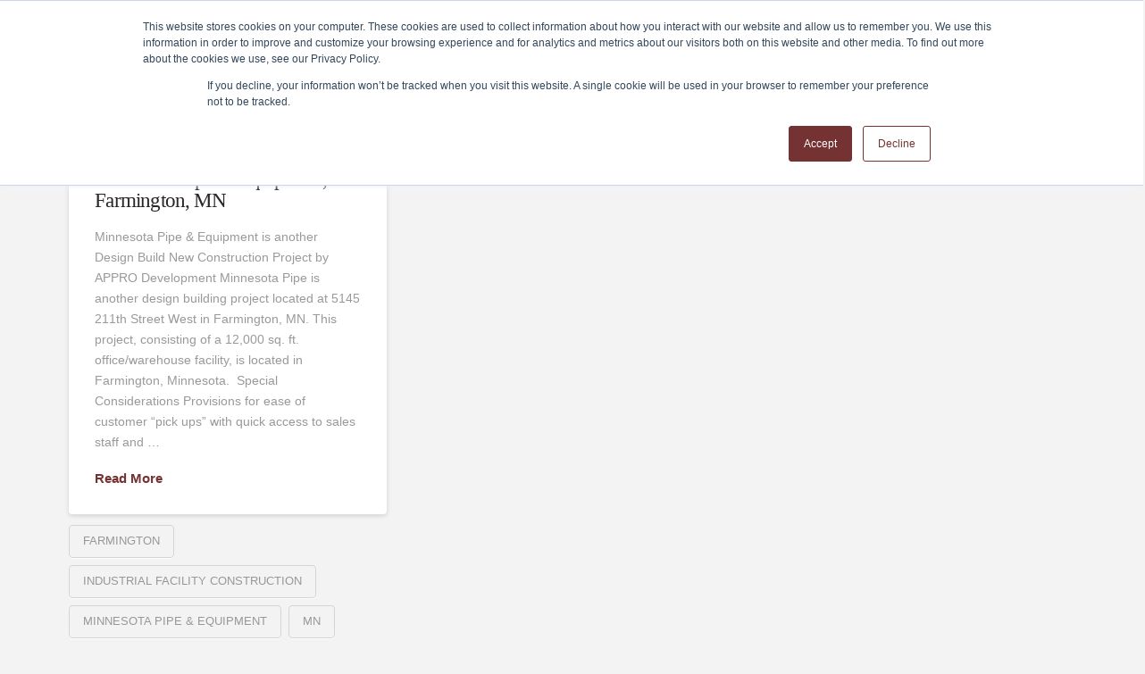

--- FILE ---
content_type: text/html; charset=UTF-8
request_url: https://approdevelopment.com/tag/industrial-facility-construction/
body_size: 24052
content:
<!DOCTYPE html>
<html class="no-js" lang="en-US">
<head>
<!-- Debug: Bootstrap Inserted by WordPress Twitter Bootstrap CSS plugin v3.4.1-0 http://icwp.io/w/ -->
<link rel="stylesheet" type="text/css" href="https://approdevelopment.com/wp-content/plugins/wordpress-bootstrap-css/resources/bootstrap-3.4.1/css/bootstrap.css" />
<!-- / WordPress Twitter Bootstrap CSS Plugin from iControlWP. -->
<meta charset="UTF-8">
<meta name="viewport" content="width=device-width, initial-scale=1.0">
<link rel="pingback" href="https://approdevelopment.com/xmlrpc.php">
<meta name='robots' content='index, follow, max-image-preview:large, max-snippet:-1, max-video-preview:-1' />

	<!-- This site is optimized with the Yoast SEO plugin v26.7 - https://yoast.com/wordpress/plugins/seo/ -->
	<title>Industrial Facility Construction Archives - APPRO Development &amp; CERRON Properties</title>
<link data-rocket-preload as="style" href="https://fonts.googleapis.com/css?family=Lato%3A100%2C100i%2C200%2C200i%2C300%2C300i%2C400%2C400i%2C500%2C500i%2C600%2C600i%2C700%2C700i%2C800%2C800i%2C900%2C900i%7COpen%20Sans%3A100%2C100i%2C200%2C200i%2C300%2C300i%2C400%2C400i%2C500%2C500i%2C600%2C600i%2C700%2C700i%2C800%2C800i%2C900%2C900i%7CIndie%20Flower%3A100%2C100i%2C200%2C200i%2C300%2C300i%2C400%2C400i%2C500%2C500i%2C600%2C600i%2C700%2C700i%2C800%2C800i%2C900%2C900i%7COswald%3A100%2C100i%2C200%2C200i%2C300%2C300i%2C400%2C400i%2C500%2C500i%2C600%2C600i%2C700%2C700i%2C800%2C800i%2C900%2C900i&#038;display=swap" rel="preload">
<link href="https://fonts.googleapis.com/css?family=Lato%3A100%2C100i%2C200%2C200i%2C300%2C300i%2C400%2C400i%2C500%2C500i%2C600%2C600i%2C700%2C700i%2C800%2C800i%2C900%2C900i%7COpen%20Sans%3A100%2C100i%2C200%2C200i%2C300%2C300i%2C400%2C400i%2C500%2C500i%2C600%2C600i%2C700%2C700i%2C800%2C800i%2C900%2C900i%7CIndie%20Flower%3A100%2C100i%2C200%2C200i%2C300%2C300i%2C400%2C400i%2C500%2C500i%2C600%2C600i%2C700%2C700i%2C800%2C800i%2C900%2C900i%7COswald%3A100%2C100i%2C200%2C200i%2C300%2C300i%2C400%2C400i%2C500%2C500i%2C600%2C600i%2C700%2C700i%2C800%2C800i%2C900%2C900i&#038;display=swap" media="print" onload="this.media=&#039;all&#039;" rel="stylesheet">
<noscript data-wpr-hosted-gf-parameters=""><link rel="stylesheet" href="https://fonts.googleapis.com/css?family=Lato%3A100%2C100i%2C200%2C200i%2C300%2C300i%2C400%2C400i%2C500%2C500i%2C600%2C600i%2C700%2C700i%2C800%2C800i%2C900%2C900i%7COpen%20Sans%3A100%2C100i%2C200%2C200i%2C300%2C300i%2C400%2C400i%2C500%2C500i%2C600%2C600i%2C700%2C700i%2C800%2C800i%2C900%2C900i%7CIndie%20Flower%3A100%2C100i%2C200%2C200i%2C300%2C300i%2C400%2C400i%2C500%2C500i%2C600%2C600i%2C700%2C700i%2C800%2C800i%2C900%2C900i%7COswald%3A100%2C100i%2C200%2C200i%2C300%2C300i%2C400%2C400i%2C500%2C500i%2C600%2C600i%2C700%2C700i%2C800%2C800i%2C900%2C900i&#038;display=swap"></noscript>
	<link rel="canonical" href="https://approdevelopment.com/tag/industrial-facility-construction/" />
	<meta property="og:locale" content="en_US" />
	<meta property="og:type" content="article" />
	<meta property="og:title" content="Industrial Facility Construction Archives - APPRO Development &amp; CERRON Properties" />
	<meta property="og:url" content="https://approdevelopment.com/tag/industrial-facility-construction/" />
	<meta property="og:site_name" content="APPRO Development &amp; CERRON Properties" />
	<script type="application/ld+json" class="yoast-schema-graph">{"@context":"https://schema.org","@graph":[{"@type":"CollectionPage","@id":"https://approdevelopment.com/tag/industrial-facility-construction/","url":"https://approdevelopment.com/tag/industrial-facility-construction/","name":"Industrial Facility Construction Archives - APPRO Development &amp; CERRON Properties","isPartOf":{"@id":"https://approdevelopment.com/#website"},"primaryImageOfPage":{"@id":"https://approdevelopment.com/tag/industrial-facility-construction/#primaryimage"},"image":{"@id":"https://approdevelopment.com/tag/industrial-facility-construction/#primaryimage"},"thumbnailUrl":"https://approdevelopment.com/wp-content/uploads/2013/02/MN-Pipe-Ext.jpg","inLanguage":"en-US"},{"@type":"ImageObject","inLanguage":"en-US","@id":"https://approdevelopment.com/tag/industrial-facility-construction/#primaryimage","url":"https://approdevelopment.com/wp-content/uploads/2013/02/MN-Pipe-Ext.jpg","contentUrl":"https://approdevelopment.com/wp-content/uploads/2013/02/MN-Pipe-Ext.jpg","width":1200,"height":848,"caption":"Final - Minnesota Pipe Design Build Project By APPRO"},{"@type":"WebSite","@id":"https://approdevelopment.com/#website","url":"https://approdevelopment.com/","name":"APPRO Development &amp; CERRON Properties","description":"APPRO Development &amp; CERRON Properties","potentialAction":[{"@type":"SearchAction","target":{"@type":"EntryPoint","urlTemplate":"https://approdevelopment.com/?s={search_term_string}"},"query-input":{"@type":"PropertyValueSpecification","valueRequired":true,"valueName":"search_term_string"}}],"inLanguage":"en-US"}]}</script>
	<!-- / Yoast SEO plugin. -->


<link rel='dns-prefetch' href='//platform-api.sharethis.com' />
<link href='https://fonts.gstatic.com' crossorigin rel='preconnect' />
<link rel="alternate" type="application/rss+xml" title="APPRO Development &amp; CERRON Properties &raquo; Feed" href="https://approdevelopment.com/feed/" />
<link rel="alternate" type="application/rss+xml" title="APPRO Development &amp; CERRON Properties &raquo; Comments Feed" href="https://approdevelopment.com/comments/feed/" />
<link rel="alternate" type="application/rss+xml" title="APPRO Development &amp; CERRON Properties &raquo; Industrial Facility Construction Tag Feed" href="https://approdevelopment.com/tag/industrial-facility-construction/feed/" />
<style id='wp-img-auto-sizes-contain-inline-css' type='text/css'>
img:is([sizes=auto i],[sizes^="auto," i]){contain-intrinsic-size:3000px 1500px}
/*# sourceURL=wp-img-auto-sizes-contain-inline-css */
</style>
<link rel='stylesheet' id='formidable-css' href='https://approdevelopment.com/wp-content/plugins/formidable/css/formidableforms.css?ver=1161415' type='text/css' media='all' />
<link rel='stylesheet' id='layerslider-css' href='https://approdevelopment.com/wp-content/plugins/LayerSlider/assets/static/layerslider/css/layerslider.css?ver=8.1.2' type='text/css' media='all' />
<style id='wp-emoji-styles-inline-css' type='text/css'>

	img.wp-smiley, img.emoji {
		display: inline !important;
		border: none !important;
		box-shadow: none !important;
		height: 1em !important;
		width: 1em !important;
		margin: 0 0.07em !important;
		vertical-align: -0.1em !important;
		background: none !important;
		padding: 0 !important;
	}
/*# sourceURL=wp-emoji-styles-inline-css */
</style>
<style id='wp-block-library-inline-css' type='text/css'>
:root{--wp-block-synced-color:#7a00df;--wp-block-synced-color--rgb:122,0,223;--wp-bound-block-color:var(--wp-block-synced-color);--wp-editor-canvas-background:#ddd;--wp-admin-theme-color:#007cba;--wp-admin-theme-color--rgb:0,124,186;--wp-admin-theme-color-darker-10:#006ba1;--wp-admin-theme-color-darker-10--rgb:0,107,160.5;--wp-admin-theme-color-darker-20:#005a87;--wp-admin-theme-color-darker-20--rgb:0,90,135;--wp-admin-border-width-focus:2px}@media (min-resolution:192dpi){:root{--wp-admin-border-width-focus:1.5px}}.wp-element-button{cursor:pointer}:root .has-very-light-gray-background-color{background-color:#eee}:root .has-very-dark-gray-background-color{background-color:#313131}:root .has-very-light-gray-color{color:#eee}:root .has-very-dark-gray-color{color:#313131}:root .has-vivid-green-cyan-to-vivid-cyan-blue-gradient-background{background:linear-gradient(135deg,#00d084,#0693e3)}:root .has-purple-crush-gradient-background{background:linear-gradient(135deg,#34e2e4,#4721fb 50%,#ab1dfe)}:root .has-hazy-dawn-gradient-background{background:linear-gradient(135deg,#faaca8,#dad0ec)}:root .has-subdued-olive-gradient-background{background:linear-gradient(135deg,#fafae1,#67a671)}:root .has-atomic-cream-gradient-background{background:linear-gradient(135deg,#fdd79a,#004a59)}:root .has-nightshade-gradient-background{background:linear-gradient(135deg,#330968,#31cdcf)}:root .has-midnight-gradient-background{background:linear-gradient(135deg,#020381,#2874fc)}:root{--wp--preset--font-size--normal:16px;--wp--preset--font-size--huge:42px}.has-regular-font-size{font-size:1em}.has-larger-font-size{font-size:2.625em}.has-normal-font-size{font-size:var(--wp--preset--font-size--normal)}.has-huge-font-size{font-size:var(--wp--preset--font-size--huge)}.has-text-align-center{text-align:center}.has-text-align-left{text-align:left}.has-text-align-right{text-align:right}.has-fit-text{white-space:nowrap!important}#end-resizable-editor-section{display:none}.aligncenter{clear:both}.items-justified-left{justify-content:flex-start}.items-justified-center{justify-content:center}.items-justified-right{justify-content:flex-end}.items-justified-space-between{justify-content:space-between}.screen-reader-text{border:0;clip-path:inset(50%);height:1px;margin:-1px;overflow:hidden;padding:0;position:absolute;width:1px;word-wrap:normal!important}.screen-reader-text:focus{background-color:#ddd;clip-path:none;color:#444;display:block;font-size:1em;height:auto;left:5px;line-height:normal;padding:15px 23px 14px;text-decoration:none;top:5px;width:auto;z-index:100000}html :where(.has-border-color){border-style:solid}html :where([style*=border-top-color]){border-top-style:solid}html :where([style*=border-right-color]){border-right-style:solid}html :where([style*=border-bottom-color]){border-bottom-style:solid}html :where([style*=border-left-color]){border-left-style:solid}html :where([style*=border-width]){border-style:solid}html :where([style*=border-top-width]){border-top-style:solid}html :where([style*=border-right-width]){border-right-style:solid}html :where([style*=border-bottom-width]){border-bottom-style:solid}html :where([style*=border-left-width]){border-left-style:solid}html :where(img[class*=wp-image-]){height:auto;max-width:100%}:where(figure){margin:0 0 1em}html :where(.is-position-sticky){--wp-admin--admin-bar--position-offset:var(--wp-admin--admin-bar--height,0px)}@media screen and (max-width:600px){html :where(.is-position-sticky){--wp-admin--admin-bar--position-offset:0px}}

/*# sourceURL=wp-block-library-inline-css */
</style><style id='global-styles-inline-css' type='text/css'>
:root{--wp--preset--aspect-ratio--square: 1;--wp--preset--aspect-ratio--4-3: 4/3;--wp--preset--aspect-ratio--3-4: 3/4;--wp--preset--aspect-ratio--3-2: 3/2;--wp--preset--aspect-ratio--2-3: 2/3;--wp--preset--aspect-ratio--16-9: 16/9;--wp--preset--aspect-ratio--9-16: 9/16;--wp--preset--color--black: #000000;--wp--preset--color--cyan-bluish-gray: #abb8c3;--wp--preset--color--white: #ffffff;--wp--preset--color--pale-pink: #f78da7;--wp--preset--color--vivid-red: #cf2e2e;--wp--preset--color--luminous-vivid-orange: #ff6900;--wp--preset--color--luminous-vivid-amber: #fcb900;--wp--preset--color--light-green-cyan: #7bdcb5;--wp--preset--color--vivid-green-cyan: #00d084;--wp--preset--color--pale-cyan-blue: #8ed1fc;--wp--preset--color--vivid-cyan-blue: #0693e3;--wp--preset--color--vivid-purple: #9b51e0;--wp--preset--gradient--vivid-cyan-blue-to-vivid-purple: linear-gradient(135deg,rgb(6,147,227) 0%,rgb(155,81,224) 100%);--wp--preset--gradient--light-green-cyan-to-vivid-green-cyan: linear-gradient(135deg,rgb(122,220,180) 0%,rgb(0,208,130) 100%);--wp--preset--gradient--luminous-vivid-amber-to-luminous-vivid-orange: linear-gradient(135deg,rgb(252,185,0) 0%,rgb(255,105,0) 100%);--wp--preset--gradient--luminous-vivid-orange-to-vivid-red: linear-gradient(135deg,rgb(255,105,0) 0%,rgb(207,46,46) 100%);--wp--preset--gradient--very-light-gray-to-cyan-bluish-gray: linear-gradient(135deg,rgb(238,238,238) 0%,rgb(169,184,195) 100%);--wp--preset--gradient--cool-to-warm-spectrum: linear-gradient(135deg,rgb(74,234,220) 0%,rgb(151,120,209) 20%,rgb(207,42,186) 40%,rgb(238,44,130) 60%,rgb(251,105,98) 80%,rgb(254,248,76) 100%);--wp--preset--gradient--blush-light-purple: linear-gradient(135deg,rgb(255,206,236) 0%,rgb(152,150,240) 100%);--wp--preset--gradient--blush-bordeaux: linear-gradient(135deg,rgb(254,205,165) 0%,rgb(254,45,45) 50%,rgb(107,0,62) 100%);--wp--preset--gradient--luminous-dusk: linear-gradient(135deg,rgb(255,203,112) 0%,rgb(199,81,192) 50%,rgb(65,88,208) 100%);--wp--preset--gradient--pale-ocean: linear-gradient(135deg,rgb(255,245,203) 0%,rgb(182,227,212) 50%,rgb(51,167,181) 100%);--wp--preset--gradient--electric-grass: linear-gradient(135deg,rgb(202,248,128) 0%,rgb(113,206,126) 100%);--wp--preset--gradient--midnight: linear-gradient(135deg,rgb(2,3,129) 0%,rgb(40,116,252) 100%);--wp--preset--font-size--small: 13px;--wp--preset--font-size--medium: 20px;--wp--preset--font-size--large: 36px;--wp--preset--font-size--x-large: 42px;--wp--preset--spacing--20: 0.44rem;--wp--preset--spacing--30: 0.67rem;--wp--preset--spacing--40: 1rem;--wp--preset--spacing--50: 1.5rem;--wp--preset--spacing--60: 2.25rem;--wp--preset--spacing--70: 3.38rem;--wp--preset--spacing--80: 5.06rem;--wp--preset--shadow--natural: 6px 6px 9px rgba(0, 0, 0, 0.2);--wp--preset--shadow--deep: 12px 12px 50px rgba(0, 0, 0, 0.4);--wp--preset--shadow--sharp: 6px 6px 0px rgba(0, 0, 0, 0.2);--wp--preset--shadow--outlined: 6px 6px 0px -3px rgb(255, 255, 255), 6px 6px rgb(0, 0, 0);--wp--preset--shadow--crisp: 6px 6px 0px rgb(0, 0, 0);}:where(.is-layout-flex){gap: 0.5em;}:where(.is-layout-grid){gap: 0.5em;}body .is-layout-flex{display: flex;}.is-layout-flex{flex-wrap: wrap;align-items: center;}.is-layout-flex > :is(*, div){margin: 0;}body .is-layout-grid{display: grid;}.is-layout-grid > :is(*, div){margin: 0;}:where(.wp-block-columns.is-layout-flex){gap: 2em;}:where(.wp-block-columns.is-layout-grid){gap: 2em;}:where(.wp-block-post-template.is-layout-flex){gap: 1.25em;}:where(.wp-block-post-template.is-layout-grid){gap: 1.25em;}.has-black-color{color: var(--wp--preset--color--black) !important;}.has-cyan-bluish-gray-color{color: var(--wp--preset--color--cyan-bluish-gray) !important;}.has-white-color{color: var(--wp--preset--color--white) !important;}.has-pale-pink-color{color: var(--wp--preset--color--pale-pink) !important;}.has-vivid-red-color{color: var(--wp--preset--color--vivid-red) !important;}.has-luminous-vivid-orange-color{color: var(--wp--preset--color--luminous-vivid-orange) !important;}.has-luminous-vivid-amber-color{color: var(--wp--preset--color--luminous-vivid-amber) !important;}.has-light-green-cyan-color{color: var(--wp--preset--color--light-green-cyan) !important;}.has-vivid-green-cyan-color{color: var(--wp--preset--color--vivid-green-cyan) !important;}.has-pale-cyan-blue-color{color: var(--wp--preset--color--pale-cyan-blue) !important;}.has-vivid-cyan-blue-color{color: var(--wp--preset--color--vivid-cyan-blue) !important;}.has-vivid-purple-color{color: var(--wp--preset--color--vivid-purple) !important;}.has-black-background-color{background-color: var(--wp--preset--color--black) !important;}.has-cyan-bluish-gray-background-color{background-color: var(--wp--preset--color--cyan-bluish-gray) !important;}.has-white-background-color{background-color: var(--wp--preset--color--white) !important;}.has-pale-pink-background-color{background-color: var(--wp--preset--color--pale-pink) !important;}.has-vivid-red-background-color{background-color: var(--wp--preset--color--vivid-red) !important;}.has-luminous-vivid-orange-background-color{background-color: var(--wp--preset--color--luminous-vivid-orange) !important;}.has-luminous-vivid-amber-background-color{background-color: var(--wp--preset--color--luminous-vivid-amber) !important;}.has-light-green-cyan-background-color{background-color: var(--wp--preset--color--light-green-cyan) !important;}.has-vivid-green-cyan-background-color{background-color: var(--wp--preset--color--vivid-green-cyan) !important;}.has-pale-cyan-blue-background-color{background-color: var(--wp--preset--color--pale-cyan-blue) !important;}.has-vivid-cyan-blue-background-color{background-color: var(--wp--preset--color--vivid-cyan-blue) !important;}.has-vivid-purple-background-color{background-color: var(--wp--preset--color--vivid-purple) !important;}.has-black-border-color{border-color: var(--wp--preset--color--black) !important;}.has-cyan-bluish-gray-border-color{border-color: var(--wp--preset--color--cyan-bluish-gray) !important;}.has-white-border-color{border-color: var(--wp--preset--color--white) !important;}.has-pale-pink-border-color{border-color: var(--wp--preset--color--pale-pink) !important;}.has-vivid-red-border-color{border-color: var(--wp--preset--color--vivid-red) !important;}.has-luminous-vivid-orange-border-color{border-color: var(--wp--preset--color--luminous-vivid-orange) !important;}.has-luminous-vivid-amber-border-color{border-color: var(--wp--preset--color--luminous-vivid-amber) !important;}.has-light-green-cyan-border-color{border-color: var(--wp--preset--color--light-green-cyan) !important;}.has-vivid-green-cyan-border-color{border-color: var(--wp--preset--color--vivid-green-cyan) !important;}.has-pale-cyan-blue-border-color{border-color: var(--wp--preset--color--pale-cyan-blue) !important;}.has-vivid-cyan-blue-border-color{border-color: var(--wp--preset--color--vivid-cyan-blue) !important;}.has-vivid-purple-border-color{border-color: var(--wp--preset--color--vivid-purple) !important;}.has-vivid-cyan-blue-to-vivid-purple-gradient-background{background: var(--wp--preset--gradient--vivid-cyan-blue-to-vivid-purple) !important;}.has-light-green-cyan-to-vivid-green-cyan-gradient-background{background: var(--wp--preset--gradient--light-green-cyan-to-vivid-green-cyan) !important;}.has-luminous-vivid-amber-to-luminous-vivid-orange-gradient-background{background: var(--wp--preset--gradient--luminous-vivid-amber-to-luminous-vivid-orange) !important;}.has-luminous-vivid-orange-to-vivid-red-gradient-background{background: var(--wp--preset--gradient--luminous-vivid-orange-to-vivid-red) !important;}.has-very-light-gray-to-cyan-bluish-gray-gradient-background{background: var(--wp--preset--gradient--very-light-gray-to-cyan-bluish-gray) !important;}.has-cool-to-warm-spectrum-gradient-background{background: var(--wp--preset--gradient--cool-to-warm-spectrum) !important;}.has-blush-light-purple-gradient-background{background: var(--wp--preset--gradient--blush-light-purple) !important;}.has-blush-bordeaux-gradient-background{background: var(--wp--preset--gradient--blush-bordeaux) !important;}.has-luminous-dusk-gradient-background{background: var(--wp--preset--gradient--luminous-dusk) !important;}.has-pale-ocean-gradient-background{background: var(--wp--preset--gradient--pale-ocean) !important;}.has-electric-grass-gradient-background{background: var(--wp--preset--gradient--electric-grass) !important;}.has-midnight-gradient-background{background: var(--wp--preset--gradient--midnight) !important;}.has-small-font-size{font-size: var(--wp--preset--font-size--small) !important;}.has-medium-font-size{font-size: var(--wp--preset--font-size--medium) !important;}.has-large-font-size{font-size: var(--wp--preset--font-size--large) !important;}.has-x-large-font-size{font-size: var(--wp--preset--font-size--x-large) !important;}
/*# sourceURL=global-styles-inline-css */
</style>

<style id='classic-theme-styles-inline-css' type='text/css'>
/*! This file is auto-generated */
.wp-block-button__link{color:#fff;background-color:#32373c;border-radius:9999px;box-shadow:none;text-decoration:none;padding:calc(.667em + 2px) calc(1.333em + 2px);font-size:1.125em}.wp-block-file__button{background:#32373c;color:#fff;text-decoration:none}
/*# sourceURL=/wp-includes/css/classic-themes.min.css */
</style>
<link rel='stylesheet' id='share-this-share-buttons-sticky-css' href='https://approdevelopment.com/wp-content/plugins/sharethis-share-buttons/css/mu-style.css?ver=1754786473' type='text/css' media='all' />
<link rel='stylesheet' id='search-filter-plugin-styles-css' href='https://approdevelopment.com/wp-content/plugins/search-filter-pro/public/assets/css/search-filter.min.css?ver=2.5.21' type='text/css' media='all' />
<link rel='stylesheet' id='x-stack-css' href='https://approdevelopment.com/wp-content/themes/pro/framework/dist/css/site/stacks/integrity-light.css?ver=6.7.11' type='text/css' media='all' />
<link rel='stylesheet' id='x-child-css' href='https://approdevelopment.com/wp-content/themes/pro-child/style.css?ver=6.7.11' type='text/css' media='all' />
<link rel='stylesheet' id='fancybox-css' href='https://approdevelopment.com/wp-content/plugins/easy-fancybox/fancybox/1.5.4/jquery.fancybox.min.css?ver=6.9' type='text/css' media='screen' />
<style id='fancybox-inline-css' type='text/css'>
#fancybox-outer{background:#fff}#fancybox-content{background:#fff;border-color:#fff;color:inherit;}#fancybox-title,#fancybox-title-float-main{color:#fff}
/*# sourceURL=fancybox-inline-css */
</style>
<link rel='stylesheet' id='the-grid-css' href='https://approdevelopment.com/wp-content/plugins/the-grid/frontend/assets/css/the-grid.min.css?ver=2.7.9.1' type='text/css' media='all' />
<style id='the-grid-inline-css' type='text/css'>
.tolb-holder{background:rgba(0,0,0,0.8)}.tolb-holder .tolb-close,.tolb-holder .tolb-title,.tolb-holder .tolb-counter,.tolb-holder .tolb-next i,.tolb-holder .tolb-prev i{color:#ffffff}.tolb-holder .tolb-load{border-color:rgba(255,255,255,0.2);border-left:3px solid #ffffff}
.to-heart-icon,.to-heart-icon svg,.to-post-like,.to-post-like .to-like-count{position:relative;display:inline-block}.to-post-like{width:auto;cursor:pointer;font-weight:400}.to-heart-icon{float:left;margin:0 4px 0 0}.to-heart-icon svg{overflow:visible;width:15px;height:14px}.to-heart-icon g{-webkit-transform:scale(1);transform:scale(1)}.to-heart-icon path{-webkit-transform:scale(1);transform:scale(1);transition:fill .4s ease,stroke .4s ease}.no-liked .to-heart-icon path{fill:#999;stroke:#999}.empty-heart .to-heart-icon path{fill:transparent!important;stroke:#999}.liked .to-heart-icon path,.to-heart-icon svg:hover path{fill:#ff6863!important;stroke:#ff6863!important}@keyframes heartBeat{0%{transform:scale(1)}20%{transform:scale(.8)}30%{transform:scale(.95)}45%{transform:scale(.75)}50%{transform:scale(.85)}100%{transform:scale(.9)}}@-webkit-keyframes heartBeat{0%,100%,50%{-webkit-transform:scale(1)}20%{-webkit-transform:scale(.8)}30%{-webkit-transform:scale(.95)}45%{-webkit-transform:scale(.75)}}.heart-pulse g{-webkit-animation-name:heartBeat;animation-name:heartBeat;-webkit-animation-duration:1s;animation-duration:1s;-webkit-animation-iteration-count:infinite;animation-iteration-count:infinite;-webkit-transform-origin:50% 50%;transform-origin:50% 50%}.to-post-like a{color:inherit!important;fill:inherit!important;stroke:inherit!important}
/*# sourceURL=the-grid-inline-css */
</style>
<style id='cs-inline-css' type='text/css'>
@media (min-width:1200px){.x-hide-xl{display:none !important;}}@media (min-width:979px) and (max-width:1199px){.x-hide-lg{display:none !important;}}@media (min-width:767px) and (max-width:978px){.x-hide-md{display:none !important;}}@media (min-width:480px) and (max-width:766px){.x-hide-sm{display:none !important;}}@media (max-width:479px){.x-hide-xs{display:none !important;}} a,h1 a:hover,h2 a:hover,h3 a:hover,h4 a:hover,h5 a:hover,h6 a:hover,.x-breadcrumb-wrap a:hover,.widget ul li a:hover,.widget ol li a:hover,.widget.widget_text ul li a,.widget.widget_text ol li a,.widget_nav_menu .current-menu-item > a,.x-accordion-heading .x-accordion-toggle:hover,.x-comment-author a:hover,.x-comment-time:hover,.x-recent-posts a:hover .h-recent-posts{color:rgb(117,50,51);}a:hover,.widget.widget_text ul li a:hover,.widget.widget_text ol li a:hover,.x-twitter-widget ul li a:hover{color:rgb(35,31,32);}.rev_slider_wrapper,a.x-img-thumbnail:hover,.x-slider-container.below,.page-template-template-blank-3-php .x-slider-container.above,.page-template-template-blank-6-php .x-slider-container.above{border-color:rgb(117,50,51);}.entry-thumb:before,.x-pagination span.current,.woocommerce-pagination span[aria-current],.flex-direction-nav a,.flex-control-nav a:hover,.flex-control-nav a.flex-active,.mejs-time-current,.x-dropcap,.x-skill-bar .bar,.x-pricing-column.featured h2,.h-comments-title small,.x-entry-share .x-share:hover,.x-highlight,.x-recent-posts .x-recent-posts-img:after{background-color:rgb(117,50,51);}.x-nav-tabs > .active > a,.x-nav-tabs > .active > a:hover{box-shadow:inset 0 3px 0 0 rgb(117,50,51);}.x-main{width:calc(72% - 2.463055%);}.x-sidebar{width:calc(100% - 2.463055% - 72%);}.x-comment-author,.x-comment-time,.comment-form-author label,.comment-form-email label,.comment-form-url label,.comment-form-rating label,.comment-form-comment label,.widget_calendar #wp-calendar caption,.widget.widget_rss li .rsswidget{font-family:Futura,"Trebuchet MS",Arial,sans-serif;font-weight:400;}.p-landmark-sub,.p-meta,input,button,select,textarea{font-family:93bf9710-27d4-41d5-a4b3-083528803e09;}.widget ul li a,.widget ol li a,.x-comment-time{color:#999999;}.widget_text ol li a,.widget_text ul li a{color:rgb(117,50,51);}.widget_text ol li a:hover,.widget_text ul li a:hover{color:rgb(35,31,32);}.comment-form-author label,.comment-form-email label,.comment-form-url label,.comment-form-rating label,.comment-form-comment label,.widget_calendar #wp-calendar th,.p-landmark-sub strong,.widget_tag_cloud .tagcloud a:hover,.widget_tag_cloud .tagcloud a:active,.entry-footer a:hover,.entry-footer a:active,.x-breadcrumbs .current,.x-comment-author,.x-comment-author a{color:#272727;}.widget_calendar #wp-calendar th{border-color:#272727;}.h-feature-headline span i{background-color:#272727;}@media (max-width:978.98px){}html{font-size:14px;}@media (min-width:479px){html{font-size:14px;}}@media (min-width:766px){html{font-size:14px;}}@media (min-width:978px){html{font-size:14px;}}@media (min-width:1199px){html{font-size:14px;}}body{font-style:normal;font-weight:400;color:#999999;background:#f3f3f3;}.w-b{font-weight:400 !important;}h1,h2,h3,h4,h5,h6,.h1,.h2,.h3,.h4,.h5,.h6,.x-text-headline{font-family:Futura,"Trebuchet MS",Arial,sans-serif;font-style:normal;font-weight:400;}h1,.h1{letter-spacing:-0.035em;}h2,.h2{letter-spacing:-0.035em;}h3,.h3{letter-spacing:-0.035em;}h4,.h4{letter-spacing:-0.035em;}h5,.h5{letter-spacing:-0.035em;}h6,.h6{letter-spacing:-0.035em;}.w-h{font-weight:400 !important;}.x-container.width{width:88%;}.x-container.max{max-width:1200px;}.x-bar-content.x-container.width{flex-basis:88%;}.x-main.full{float:none;clear:both;display:block;width:auto;}@media (max-width:978.98px){.x-main.full,.x-main.left,.x-main.right,.x-sidebar.left,.x-sidebar.right{float:none;display:block;width:auto !important;}}.entry-header,.entry-content{font-size:1rem;}body,input,button,select,textarea{font-family:93bf9710-27d4-41d5-a4b3-083528803e09;}h1,h2,h3,h4,h5,h6,.h1,.h2,.h3,.h4,.h5,.h6,h1 a,h2 a,h3 a,h4 a,h5 a,h6 a,.h1 a,.h2 a,.h3 a,.h4 a,.h5 a,.h6 a,blockquote{color:#272727;}.cfc-h-tx{color:#272727 !important;}.cfc-h-bd{border-color:#272727 !important;}.cfc-h-bg{background-color:#272727 !important;}.cfc-b-tx{color:#999999 !important;}.cfc-b-bd{border-color:#999999 !important;}.cfc-b-bg{background-color:#999999 !important;}.x-btn,.button,[type="submit"]{color:#ffffff;border-color:transparent;background-color:rgb(117,50,51);margin-bottom:0.25em;text-shadow:0 0.075em 0.075em rgba(0,0,0,0.5);box-shadow:0 0.25em 0 0 transparent,0 4px 9px rgba(0,0,0,0.75);border-radius:0.25em;}.x-btn:hover,.button:hover,[type="submit"]:hover{color:rgb(35,31,32);border-color:transparent;background-color:rgb(255,255,255);margin-bottom:0.25em;text-shadow:0 0.075em 0.075em rgba(0,0,0,0.5);box-shadow:0 0.25em 0 0 transparent,0 4px 9px rgba(0,0,0,0.75);}.x-btn.x-btn-real,.x-btn.x-btn-real:hover{margin-bottom:0.25em;text-shadow:0 0.075em 0.075em rgba(0,0,0,0.65);}.x-btn.x-btn-real{box-shadow:0 0.25em 0 0 transparent,0 4px 9px rgba(0,0,0,0.75);}.x-btn.x-btn-real:hover{box-shadow:0 0.25em 0 0 transparent,0 4px 9px rgba(0,0,0,0.75);}.x-btn.x-btn-flat,.x-btn.x-btn-flat:hover{margin-bottom:0;text-shadow:0 0.075em 0.075em rgba(0,0,0,0.65);box-shadow:none;}.x-btn.x-btn-transparent,.x-btn.x-btn-transparent:hover{margin-bottom:0;border-width:3px;text-shadow:none;text-transform:uppercase;background-color:transparent;box-shadow:none;}body .gform_wrapper .gfield_required{color:rgb(117,50,51);}body .gform_wrapper h2.gsection_title,body .gform_wrapper h3.gform_title,body .gform_wrapper .top_label .gfield_label,body .gform_wrapper .left_label .gfield_label,body .gform_wrapper .right_label .gfield_label{font-weight:400;}body .gform_wrapper h2.gsection_title{letter-spacing:-0.035em!important;}body .gform_wrapper h3.gform_title{letter-spacing:-0.035em!important;}body .gform_wrapper .top_label .gfield_label,body .gform_wrapper .left_label .gfield_label,body .gform_wrapper .right_label .gfield_label{color:#272727;}body .gform_wrapper .validation_message{font-weight:400;}.bg .mejs-container,.x-video .mejs-container{position:unset !important;} @font-face{font-family:'FontAwesomePro';font-style:normal;font-weight:900;font-display:block;src:url('https://approdevelopment.com/wp-content/themes/pro/cornerstone/assets/fonts/fa-solid-900.woff2?ver=6.7.2') format('woff2'),url('https://approdevelopment.com/wp-content/themes/pro/cornerstone/assets/fonts/fa-solid-900.ttf?ver=6.7.2') format('truetype');}[data-x-fa-pro-icon]{font-family:"FontAwesomePro" !important;}[data-x-fa-pro-icon]:before{content:attr(data-x-fa-pro-icon);}[data-x-icon],[data-x-icon-o],[data-x-icon-l],[data-x-icon-s],[data-x-icon-b],[data-x-icon-sr],[data-x-icon-ss],[data-x-icon-sl],[data-x-fa-pro-icon],[class*="cs-fa-"]{display:inline-flex;font-style:normal;font-weight:400;text-decoration:inherit;text-rendering:auto;-webkit-font-smoothing:antialiased;-moz-osx-font-smoothing:grayscale;}[data-x-icon].left,[data-x-icon-o].left,[data-x-icon-l].left,[data-x-icon-s].left,[data-x-icon-b].left,[data-x-icon-sr].left,[data-x-icon-ss].left,[data-x-icon-sl].left,[data-x-fa-pro-icon].left,[class*="cs-fa-"].left{margin-right:0.5em;}[data-x-icon].right,[data-x-icon-o].right,[data-x-icon-l].right,[data-x-icon-s].right,[data-x-icon-b].right,[data-x-icon-sr].right,[data-x-icon-ss].right,[data-x-icon-sl].right,[data-x-fa-pro-icon].right,[class*="cs-fa-"].right{margin-left:0.5em;}[data-x-icon]:before,[data-x-icon-o]:before,[data-x-icon-l]:before,[data-x-icon-s]:before,[data-x-icon-b]:before,[data-x-icon-sr]:before,[data-x-icon-ss]:before,[data-x-icon-sl]:before,[data-x-fa-pro-icon]:before,[class*="cs-fa-"]:before{line-height:1;}@font-face{font-family:'FontAwesome';font-style:normal;font-weight:900;font-display:block;src:url('https://approdevelopment.com/wp-content/themes/pro/cornerstone/assets/fonts/fa-solid-900.woff2?ver=6.7.2') format('woff2'),url('https://approdevelopment.com/wp-content/themes/pro/cornerstone/assets/fonts/fa-solid-900.ttf?ver=6.7.2') format('truetype');}[data-x-icon],[data-x-icon-s],[data-x-icon][class*="cs-fa-"]{font-family:"FontAwesome" !important;font-weight:900;}[data-x-icon]:before,[data-x-icon][class*="cs-fa-"]:before{content:attr(data-x-icon);}[data-x-icon-s]:before{content:attr(data-x-icon-s);}@font-face{font-family:'FontAwesomeRegular';font-style:normal;font-weight:400;font-display:block;src:url('https://approdevelopment.com/wp-content/themes/pro/cornerstone/assets/fonts/fa-regular-400.woff2?ver=6.7.2') format('woff2'),url('https://approdevelopment.com/wp-content/themes/pro/cornerstone/assets/fonts/fa-regular-400.ttf?ver=6.7.2') format('truetype');}@font-face{font-family:'FontAwesomePro';font-style:normal;font-weight:400;font-display:block;src:url('https://approdevelopment.com/wp-content/themes/pro/cornerstone/assets/fonts/fa-regular-400.woff2?ver=6.7.2') format('woff2'),url('https://approdevelopment.com/wp-content/themes/pro/cornerstone/assets/fonts/fa-regular-400.ttf?ver=6.7.2') format('truetype');}[data-x-icon-o]{font-family:"FontAwesomeRegular" !important;}[data-x-icon-o]:before{content:attr(data-x-icon-o);}@font-face{font-family:'FontAwesomeLight';font-style:normal;font-weight:300;font-display:block;src:url('https://approdevelopment.com/wp-content/themes/pro/cornerstone/assets/fonts/fa-light-300.woff2?ver=6.7.2') format('woff2'),url('https://approdevelopment.com/wp-content/themes/pro/cornerstone/assets/fonts/fa-light-300.ttf?ver=6.7.2') format('truetype');}@font-face{font-family:'FontAwesomePro';font-style:normal;font-weight:300;font-display:block;src:url('https://approdevelopment.com/wp-content/themes/pro/cornerstone/assets/fonts/fa-light-300.woff2?ver=6.7.2') format('woff2'),url('https://approdevelopment.com/wp-content/themes/pro/cornerstone/assets/fonts/fa-light-300.ttf?ver=6.7.2') format('truetype');}[data-x-icon-l]{font-family:"FontAwesomeLight" !important;font-weight:300;}[data-x-icon-l]:before{content:attr(data-x-icon-l);}@font-face{font-family:'FontAwesomeBrands';font-style:normal;font-weight:normal;font-display:block;src:url('https://approdevelopment.com/wp-content/themes/pro/cornerstone/assets/fonts/fa-brands-400.woff2?ver=6.7.2') format('woff2'),url('https://approdevelopment.com/wp-content/themes/pro/cornerstone/assets/fonts/fa-brands-400.ttf?ver=6.7.2') format('truetype');}[data-x-icon-b]{font-family:"FontAwesomeBrands" !important;}[data-x-icon-b]:before{content:attr(data-x-icon-b);}.widget.widget_rss li .rsswidget:before{content:"\f35d";padding-right:0.4em;font-family:"FontAwesome";} .mriz-0.x-bar{height:2.91em;background-color:rgb(35,31,32);z-index:9999;}.mriz-0 .x-bar-content{justify-content:flex-start;height:2.91em;}.mriz-0.x-bar-space{height:2.91em;}.mriz-1.x-bar{border-top-width:0;border-right-width:0;border-bottom-width:0;border-left-width:0;font-size:16px;box-shadow:0em 0.15em 2em rgba(0,0,0,0.15);}.mriz-1 .x-bar-content{display:flex;flex-direction:row;align-items:center;flex-grow:0;flex-shrink:1;flex-basis:100%;}.mriz-1.x-bar-outer-spacers:after,.mriz-1.x-bar-outer-spacers:before{flex-basis:2em;width:2em!important;height:2em;}.mriz-1.x-bar-space{font-size:16px;}.mriz-2.x-bar{height:4.62em;background-color:rgb(228,220,202);z-index:9998;}.mriz-2 .x-bar-content{justify-content:space-between;height:4.62em;}.mriz-2.x-bar-space{height:4.62em;}.mriz-3.x-bar-container{display:flex;flex-direction:row;align-items:center;flex-basis:auto;border-top-width:0;border-right-width:0;border-bottom-width:0;border-left-width:0;font-size:1em;z-index:1;}.mriz-4.x-bar-container{justify-content:flex-start;flex-grow:1;flex-shrink:0;}.mriz-5.x-bar-container{justify-content:space-between;flex-grow:0;flex-shrink:1;}.mriz-6{border-top-width:0;border-right-width:0;border-bottom-width:0;border-left-width:0;font-size:1em;color:rgb(228,220,202);}.mriz-7.x-text{border-top-width:0;border-right-width:0;border-bottom-width:0;border-left-width:0;padding-top:0em;padding-right:1em;padding-bottom:0em;padding-left:1em;font-family:ba1478b5-8d8c-42a8-96dc-08fd235b2001;font-size:0.653em;font-style:normal;font-weight:400;line-height:1.4;letter-spacing:0.095em;text-transform:uppercase;color:rgb(228,220,202);}.mriz-7.x-text > :first-child{margin-top:0;}.mriz-7.x-text > :last-child{margin-bottom:0;}.mriz-8.x-anchor {width:1.7em;height:1.7em;font-size:1.1em;background-color:rgb(228,220,202);}.mriz-8.x-anchor:hover,.mriz-8.x-anchor[class*="active"],[data-x-effect-provider*="colors"]:hover .mriz-8.x-anchor {background-color:rgba(255,255,255,1);}.mriz-8.x-anchor .x-graphic-icon {font-size:1em;}.mriz-8.x-anchor:hover .x-graphic-icon,.mriz-8.x-anchor[class*="active"] .x-graphic-icon,[data-x-effect-provider*="colors"]:hover .mriz-8.x-anchor .x-graphic-icon {color:rgb(117,50,51);}.mriz-a.x-anchor {border-top-width:0;border-right-width:0;border-bottom-width:0;border-left-width:0;}.mriz-a.x-anchor .x-anchor-content {display:flex;flex-direction:row;align-items:center;}.mriz-b.x-anchor {border-top-left-radius:100em;border-top-right-radius:100em;border-bottom-right-radius:100em;border-bottom-left-radius:100em;box-shadow:0em 0.15em 0.65em 0em rgba(0,0,0,0.25);}.mriz-b.x-anchor .x-graphic {margin-top:5px;margin-right:5px;margin-bottom:5px;margin-left:5px;}.mriz-b.x-anchor .x-graphic-icon {width:auto;color:rgba(0,0,0,1);border-top-width:0;border-right-width:0;border-bottom-width:0;border-left-width:0;background-color:transparent;}.mriz-c.x-anchor .x-anchor-content {justify-content:center;}.mriz-d.x-anchor {margin-top:0em;margin-right:0em;margin-bottom:0em;margin-left:.5em;}.mriz-e.x-anchor {background-color:transparent;}.mriz-e.x-anchor .x-anchor-text {margin-top:5px;margin-bottom:5px;}.mriz-e.x-anchor .x-anchor-text-primary {font-style:normal;line-height:1;color:rgba(0,0,0,1);}.mriz-e.x-anchor .x-anchor-sub-indicator {margin-top:5px;margin-right:5px;margin-bottom:5px;margin-left:5px;font-size:1em;color:rgba(0,0,0,1);}.mriz-e.x-anchor:hover .x-anchor-sub-indicator,.mriz-e.x-anchor[class*="active"] .x-anchor-sub-indicator,[data-x-effect-provider*="colors"]:hover .mriz-e.x-anchor .x-anchor-sub-indicator {color:rgba(0,0,0,0.5);}.mriz-f.x-anchor {font-size:1em;}.mriz-g.x-anchor .x-anchor-content {padding-top:0.75em;padding-bottom:0.75em;}.mriz-h.x-anchor .x-anchor-content {padding-right:0em;padding-left:0em;}.mriz-h.x-anchor .x-anchor-text {margin-right:15px;margin-left:15px;}.mriz-i.x-anchor:hover,.mriz-i.x-anchor[class*="active"],[data-x-effect-provider*="colors"]:hover .mriz-i.x-anchor {background-color:rgb(117,50,51);}.mriz-i.x-anchor .x-anchor-text-primary {font-size:0.854em;text-transform:uppercase;}.mriz-j.x-anchor .x-anchor-text-primary {font-family:ba1478b5-8d8c-42a8-96dc-08fd235b2001;font-weight:400;}.mriz-j.x-anchor:hover .x-anchor-text-primary,.mriz-j.x-anchor[class*="active"] .x-anchor-text-primary,[data-x-effect-provider*="colors"]:hover .mriz-j.x-anchor .x-anchor-text-primary {color:rgb(255,255,255);}.mriz-k.x-anchor .x-anchor-content {justify-content:flex-start;}.mriz-k.x-anchor:hover,.mriz-k.x-anchor[class*="active"],[data-x-effect-provider*="colors"]:hover .mriz-k.x-anchor {background-color:rgb(128,130,130);}.mriz-k.x-anchor .x-anchor-text-primary {font-size:0.787em;}.mriz-l.x-anchor .x-anchor-content {padding-right:0.75em;padding-left:0.75em;}.mriz-l.x-anchor .x-anchor-text {margin-right:auto;margin-left:5px;}.mriz-m.x-anchor .x-anchor-content {padding-top:0.29800000000000004em;padding-right:0.29800000000000004em;padding-bottom:0.29800000000000004em;padding-left:0.29800000000000004em;}.mriz-m.x-anchor .x-anchor-text {margin-right:6px;margin-left:6px;}.mriz-n.x-anchor {width:2.75em;height:2.75em;background-color:rgba(255,255,255,1);}.mriz-n.x-anchor .x-graphic-icon {font-size:1.25em;}.mriz-n.x-anchor:hover .x-graphic-icon,.mriz-n.x-anchor[class*="active"] .x-graphic-icon,[data-x-effect-provider*="colors"]:hover .mriz-n.x-anchor .x-graphic-icon {color:rgba(0,0,0,0.5);}.mriz-n.x-anchor .x-toggle {color:rgba(0,0,0,1);}.mriz-n.x-anchor:hover .x-toggle,.mriz-n.x-anchor[class*="active"] .x-toggle,[data-x-effect-provider*="colors"]:hover .mriz-n.x-anchor .x-toggle {color:rgba(0,0,0,0.5);}.mriz-n.x-anchor .x-toggle-burger {width:12em;margin-top:3.25em;margin-right:0;margin-bottom:3.25em;margin-left:0;font-size:0.1em;}.mriz-n.x-anchor .x-toggle-burger-bun-t {transform:translate3d(0,calc(3.25em * -1),0);}.mriz-n.x-anchor .x-toggle-burger-bun-b {transform:translate3d(0,3.25em,0);}.mriz-o.x-anchor .x-anchor-text-primary {font-family:inherit;font-size:1em;font-weight:400;}.mriz-o.x-anchor:hover .x-anchor-text-primary,.mriz-o.x-anchor[class*="active"] .x-anchor-text-primary,[data-x-effect-provider*="colors"]:hover .mriz-o.x-anchor .x-anchor-text-primary {color:rgba(0,0,0,0.5);}.mriz-p.x-image{font-size:1em;border-top-width:0;border-right-width:0;border-bottom-width:0;border-left-width:0;padding-top:42px;padding-right:19px;padding-bottom:19px;padding-left:19px;background-color:rgb(35,31,32);}.mriz-p.x-image img{width:100%;aspect-ratio:auto;}.mriz-q.x-image{width:200px;}.mriz-r.x-image{width:190px;}.mriz-s{font-size:1em;}.mriz-t{display:flex;flex-direction:row;align-items:stretch;align-self:stretch;flex-grow:0;flex-basis:auto;}.mriz-t > li,.mriz-t > li > a{flex-grow:0;flex-shrink:1;flex-basis:auto;}.mriz-u{justify-content:space-around;flex-shrink:0;}.mriz-v{justify-content:center;flex-shrink:1;}.mriz-w [data-x-toggle-collapse]{transition-duration:300ms;transition-timing-function:cubic-bezier(0.400,0.000,0.200,1.000);}.mriz-x .x-dropdown {width:14em;font-size:16px;border-top-width:0;border-right-width:0;border-bottom-width:0;border-left-width:0;background-color:#ffffff;box-shadow:0em 0.15em 2em 0em rgba(0,0,0,0.15);transition-duration:500ms,500ms,0s;transition-timing-function:cubic-bezier(0.400,0.000,0.200,1.000);}.mriz-x .x-dropdown:not(.x-active) {transition-delay:0s,0s,500ms;}.mriz-y{font-size:16px;transition-duration:500ms;}.mriz-y .x-off-canvas-bg{background-color:rgba(0,0,0,0.75);transition-duration:500ms;transition-timing-function:cubic-bezier(0.400,0.000,0.200,1.000);}.mriz-y .x-off-canvas-close{width:calc(1em * 2);height:calc(1em * 2);font-size:1.5em;color:rgba(0,0,0,0.5);transition-duration:0.3s,500ms,500ms;transition-timing-function:ease-in-out,cubic-bezier(0.400,0.000,0.200,1.000),cubic-bezier(0.400,0.000,0.200,1.000);}.mriz-y .x-off-canvas-close:focus,.mriz-y .x-off-canvas-close:hover{color:rgba(0,0,0,1);}.mriz-y .x-off-canvas-content{max-width:24em;padding-top:calc(1.5em * 2);padding-right:calc(1.5em * 2);padding-bottom:calc(1.5em * 2);padding-left:calc(1.5em * 2);border-top-width:0;border-right-width:0;border-bottom-width:0;border-left-width:0;background-color:#ffffff;box-shadow:0em 0em 2em 0em rgba(0,0,0,0.25);transition-duration:500ms;transition-timing-function:cubic-bezier(0.400,0.000,0.200,1.000);}  .mrog-0.x-bar{height:50em;box-shadow:0em 0.15em 2em 0em rgba(0,0,0,0.15);}.mrog-0 .x-bar-content{height:50em;}.mrog-0.x-bar-outer-spacers:after,.mrog-0.x-bar-outer-spacers:before{flex-basis:0em;width:0em!important;height:0em;}.mrog-1.x-bar{border-top-width:0;border-right-width:0;border-bottom-width:0;border-left-width:0;}.mrog-1 .x-bar-content{flex-direction:row;justify-content:space-between;align-items:center;}.mrog-2.x-bar{font-size:16px;z-index:9999;}.mrog-2 .x-bar-content{display:flex;flex-grow:0;flex-shrink:1;flex-basis:100%;}.mrog-2.x-bar-space{font-size:16px;}.mrog-3.x-bar{background-color:rgb(35,31,32);}.mrog-4.x-bar{height:37em;border-top-width:3px;border-right-width:0px;border-bottom-width:0px;border-left-width:0px;border-top-style:none;border-right-style:solid;border-bottom-style:solid;border-left-style:solid;border-top-color:rgb(228,220,202);border-right-color:transparent;border-bottom-color:transparent;border-left-color:transparent;}.mrog-4 .x-bar-content{flex-direction:column;justify-content:center;align-items:stretch;height:37em;}.mrog-4.x-bar-outer-spacers:after,.mrog-4.x-bar-outer-spacers:before{flex-basis:1.82em;width:1.82em!important;height:1.82em;}.mrog-5.x-bar{box-shadow:0em 0.15em 2em rgba(0,0,0,0.15);}.mrog-6.x-bar{height:6em;background-color:rgb(0,0,0);}.mrog-6 .x-bar-content{height:6em;}.mrog-6.x-bar-outer-spacers:after,.mrog-6.x-bar-outer-spacers:before{flex-basis:2em;width:2em!important;height:2em;}.mrog-7.x-bar-container{display:flex;align-items:flex-start;border-top-width:0;border-right-width:0;border-bottom-width:0;border-left-width:0;font-size:1em;}.mrog-8.x-bar-container{flex-direction:row;z-index:auto;}.mrog-9.x-bar-container{justify-content:flex-start;}.mrog-a.x-bar-container{flex-wrap:wrap;align-content:flex-start;}.mrog-b.x-bar-container{flex-grow:1;flex-shrink:0;}.mrog-c.x-bar-container{flex-basis:auto;}.mrog-e.x-bar-container{flex-direction:column;z-index:1;}.mrog-f.x-bar-container{flex-basis:0%;}.mrog-g.x-bar-container{padding-top:0em;padding-right:2.5em;padding-bottom:0em;padding-left:2.5em;}.mrog-h.x-bar-container{flex-grow:0;flex-shrink:1;}.mrog-i.x-bar-container{justify-content:center;}.mrog-j.x-row{overflow-x:hidden;overflow-y:hidden;z-index:auto;margin-right:auto;margin-left:auto;border-top-width:0;border-right-width:0;border-bottom-width:0;border-left-width:0;padding-top:1px;padding-right:1px;padding-bottom:1px;padding-left:1px;font-size:1em;}.mrog-j > .x-row-inner{flex-direction:row;justify-content:flex-start;align-items:stretch;align-content:stretch;margin-top:calc(((1rem / 2) + 1px) * -1);margin-right:calc(((1rem / 2) + 1px) * -1);margin-bottom:calc(((1rem / 2) + 1px) * -1);margin-left:calc(((1rem / 2) + 1px) * -1);}.mrog-j > .x-row-inner > *{margin-top:calc(1rem / 2);margin-bottom:calc(1rem / 2);margin-right:calc(1rem / 2);margin-left:calc(1rem / 2);}.mrog-k{--gap:1rem;}.mrog-l > .x-row-inner > *:nth-child(2n - 0) {flex-basis:calc(50% - clamp(0px,var(--gap),9999px));}.mrog-l > .x-row-inner > *:nth-child(2n - 1) {flex-basis:calc(50% - clamp(0px,var(--gap),9999px));}.mrog-m > .x-row-inner > *:nth-child(2n - 0) {flex-basis:calc(50% - clamp(0px,var(--gap),9999px));}.mrog-m > .x-row-inner > *:nth-child(2n - 1) {flex-basis:calc(50% - clamp(0px,var(--gap),9999px));}.mrog-n.x-col{z-index:1;border-top-width:0;border-right-width:0;border-bottom-width:0;border-left-width:0;font-size:1em;}.mrog-o.x-col{text-align:left;}.mrog-p{padding-top:80px;}.mrog-q{padding-right:0;padding-bottom:0;font-size:1em;}.mrog-r{padding-left:0;}.mrog-s{padding-top:2em;}.mrog-t{padding-top:0;padding-left:60px;}.mrog-u{padding-top:15px;}.mrog-v{padding-top:47px;}.mrog-w{padding-top:37px;}.mrog-x{padding-top:21px;}.mrog-y{padding-top:24px;}.mrog-z{padding-top:23px;}.mrog-10.x-image{font-size:1em;width:300px;border-top-width:0;border-right-width:0;border-bottom-width:0;border-left-width:0;background-color:transparent;}.mrog-10.x-image img{width:100%;aspect-ratio:auto;}.mrog-11.x-text{border-top-width:0;border-right-width:0;border-bottom-width:0;border-left-width:0;font-size:1em;}.mrog-11.x-text .x-text-content-text-primary{font-family:inherit;font-style:normal;font-weight:inherit;line-height:1.4;letter-spacing:0em;text-transform:none;}.mrog-13.x-text .x-text-content-text-primary{font-size:1em;}.mrog-14.x-text .x-text-content-text-primary{text-align:left;}.mrog-15.x-text .x-text-content-text-primary{color:rgb(228,220,202);}.mrog-16.x-text{width:20em;}.mrog-16.x-text .x-text-content-text{margin-right:50px;margin-left:0px;}.mrog-17.x-text .x-text-content-text{margin-top:0px;margin-bottom:0px;}.mrog-18.x-text .x-text-content-text-primary{color:rgb(255,255,255);}.mrog-19.x-text .x-text-content-text{margin-right:0px;margin-left:26px;}.mrog-19.x-text .x-text-content-text-primary{text-align:center;}.mrog-1a.x-text{width:100%;}.mrog-1a.x-text .x-text-content-text-primary{font-size:0.721em;}.mrog-1b.x-text{border-top-width:0;border-right-width:0;border-bottom-width:0;border-left-width:0;font-family:inherit;font-size:1em;font-style:normal;font-weight:inherit;line-height:1.4;letter-spacing:0em;text-transform:none;}.mrog-1b.x-text > :first-child{margin-top:0;}.mrog-1b.x-text > :last-child{margin-bottom:0;}.mrog-1c.x-text{color:rgba(0,0,0,1);}.mrog-1d.x-text{color:rgb(255,255,255);}@media screen and (max-width:1199px){.mrog-m > .x-row-inner > *:nth-child(1n - 0) {flex-basis:calc(100% - clamp(0px,var(--gap),9999px));}}@media screen and (max-width:978px){.mrog-l > .x-row-inner > *:nth-child(4n - 0) {flex-basis:calc(25% - clamp(0px,var(--gap),9999px));}.mrog-l > .x-row-inner > *:nth-child(4n - 1) {flex-basis:calc(25% - clamp(0px,var(--gap),9999px));}.mrog-l > .x-row-inner > *:nth-child(4n - 2) {flex-basis:calc(25% - clamp(0px,var(--gap),9999px));}.mrog-l > .x-row-inner > *:nth-child(4n - 3) {flex-basis:calc(25% - clamp(0px,var(--gap),9999px));}.mrog-m > .x-row-inner > *:nth-child(4n - 0) {flex-basis:calc(25% - clamp(0px,var(--gap),9999px));}.mrog-m > .x-row-inner > *:nth-child(4n - 1) {flex-basis:calc(25% - clamp(0px,var(--gap),9999px));}.mrog-m > .x-row-inner > *:nth-child(4n - 2) {flex-basis:calc(25% - clamp(0px,var(--gap),9999px));}.mrog-m > .x-row-inner > *:nth-child(4n - 3) {flex-basis:calc(25% - clamp(0px,var(--gap),9999px));}}@media screen and (max-width:766px){.mrog-l > .x-row-inner > *:nth-child(2n - 0) {flex-basis:calc(50% - clamp(0px,var(--gap),9999px));}.mrog-l > .x-row-inner > *:nth-child(2n - 1) {flex-basis:calc(50% - clamp(0px,var(--gap),9999px));}.mrog-m > .x-row-inner > *:nth-child(2n - 0) {flex-basis:calc(50% - clamp(0px,var(--gap),9999px));}.mrog-m > .x-row-inner > *:nth-child(2n - 1) {flex-basis:calc(50% - clamp(0px,var(--gap),9999px));}}@media screen and (max-width:479px){.mrog-l > .x-row-inner > *:nth-child(1n - 0) {flex-basis:calc(100% - clamp(0px,var(--gap),9999px));}.mrog-m > .x-row-inner > *:nth-child(1n - 0) {flex-basis:calc(100% - clamp(0px,var(--gap),9999px));}} .x-sidebar{display:none;}.x-main.left{float:none;display:block;width:auto;}.entry-featured{display:none;}
/*# sourceURL=cs-inline-css */
</style>
<script type="text/javascript" src="https://approdevelopment.com/wp-includes/js/jquery/jquery.min.js?ver=3.7.1" id="jquery-core-js"></script>
<script type="text/javascript" src="https://approdevelopment.com/wp-includes/js/jquery/jquery-migrate.min.js?ver=3.4.1" id="jquery-migrate-js"></script>
<script type="text/javascript" id="layerslider-utils-js-extra">
/* <![CDATA[ */
var LS_Meta = {"v":"8.1.2","fixGSAP":"1"};
//# sourceURL=layerslider-utils-js-extra
/* ]]> */
</script>
<script type="text/javascript" src="https://approdevelopment.com/wp-content/plugins/LayerSlider/assets/static/layerslider/js/layerslider.utils.js?ver=8.1.2" id="layerslider-utils-js"></script>
<script type="text/javascript" src="https://approdevelopment.com/wp-content/plugins/LayerSlider/assets/static/layerslider/js/layerslider.kreaturamedia.jquery.js?ver=8.1.2" id="layerslider-js"></script>
<script type="text/javascript" src="https://approdevelopment.com/wp-content/plugins/LayerSlider/assets/static/layerslider/js/layerslider.transitions.js?ver=8.1.2" id="layerslider-transitions-js"></script>
<script type="text/javascript" src="//approdevelopment.com/wp-content/plugins/revslider/sr6/assets/js/rbtools.min.js?ver=6.7.40" async id="tp-tools-js"></script>
<script type="text/javascript" src="//approdevelopment.com/wp-content/plugins/revslider/sr6/assets/js/rs6.min.js?ver=6.7.40" async id="revmin-js"></script>
<script type="text/javascript" src="//platform-api.sharethis.com/js/sharethis.js?ver=2.3.6#property=5f1373135806bd00192206c5&amp;product=inline-buttons&amp;source=sharethis-share-buttons-wordpress" id="share-this-share-buttons-mu-js"></script>
<script type="text/javascript" id="search-filter-plugin-build-js-extra">
/* <![CDATA[ */
var SF_LDATA = {"ajax_url":"https://approdevelopment.com/wp-admin/admin-ajax.php","home_url":"https://approdevelopment.com/","extensions":[]};
//# sourceURL=search-filter-plugin-build-js-extra
/* ]]> */
</script>
<script type="text/javascript" src="https://approdevelopment.com/wp-content/plugins/search-filter-pro/public/assets/js/search-filter-build.min.js?ver=2.5.21" id="search-filter-plugin-build-js"></script>
<script type="text/javascript" src="https://approdevelopment.com/wp-content/plugins/search-filter-pro/public/assets/js/chosen.jquery.min.js?ver=2.5.21" id="search-filter-plugin-chosen-js"></script>
<meta name="generator" content="Powered by LayerSlider 8.1.2 - Build Heros, Sliders, and Popups. Create Animations and Beautiful, Rich Web Content as Easy as Never Before on WordPress." />
<!-- LayerSlider updates and docs at: https://layerslider.com -->
<link rel="https://api.w.org/" href="https://approdevelopment.com/wp-json/" /><link rel="alternate" title="JSON" type="application/json" href="https://approdevelopment.com/wp-json/wp/v2/tags/1072" /><style>.cpm-map img{ max-width: none !important;box-shadow:none !important;}</style><meta name="generator" content="Powered by Slider Revolution 6.7.40 - responsive, Mobile-Friendly Slider Plugin for WordPress with comfortable drag and drop interface." />
<link rel="icon" href="https://approdevelopment.com/wp-content/uploads/2020/10/favicon-appro-cerron.png" sizes="32x32" />
<link rel="icon" href="https://approdevelopment.com/wp-content/uploads/2020/10/favicon-appro-cerron.png" sizes="192x192" />
<link rel="apple-touch-icon" href="https://approdevelopment.com/wp-content/uploads/2020/10/favicon-appro-cerron.png" />
<meta name="msapplication-TileImage" content="https://approdevelopment.com/wp-content/uploads/2020/10/favicon-appro-cerron.png" />
<script>function setREVStartSize(e){
			//window.requestAnimationFrame(function() {
				window.RSIW = window.RSIW===undefined ? window.innerWidth : window.RSIW;
				window.RSIH = window.RSIH===undefined ? window.innerHeight : window.RSIH;
				try {
					var pw = document.getElementById(e.c).parentNode.offsetWidth,
						newh;
					pw = pw===0 || isNaN(pw) || (e.l=="fullwidth" || e.layout=="fullwidth") ? window.RSIW : pw;
					e.tabw = e.tabw===undefined ? 0 : parseInt(e.tabw);
					e.thumbw = e.thumbw===undefined ? 0 : parseInt(e.thumbw);
					e.tabh = e.tabh===undefined ? 0 : parseInt(e.tabh);
					e.thumbh = e.thumbh===undefined ? 0 : parseInt(e.thumbh);
					e.tabhide = e.tabhide===undefined ? 0 : parseInt(e.tabhide);
					e.thumbhide = e.thumbhide===undefined ? 0 : parseInt(e.thumbhide);
					e.mh = e.mh===undefined || e.mh=="" || e.mh==="auto" ? 0 : parseInt(e.mh,0);
					if(e.layout==="fullscreen" || e.l==="fullscreen")
						newh = Math.max(e.mh,window.RSIH);
					else{
						e.gw = Array.isArray(e.gw) ? e.gw : [e.gw];
						for (var i in e.rl) if (e.gw[i]===undefined || e.gw[i]===0) e.gw[i] = e.gw[i-1];
						e.gh = e.el===undefined || e.el==="" || (Array.isArray(e.el) && e.el.length==0)? e.gh : e.el;
						e.gh = Array.isArray(e.gh) ? e.gh : [e.gh];
						for (var i in e.rl) if (e.gh[i]===undefined || e.gh[i]===0) e.gh[i] = e.gh[i-1];
											
						var nl = new Array(e.rl.length),
							ix = 0,
							sl;
						e.tabw = e.tabhide>=pw ? 0 : e.tabw;
						e.thumbw = e.thumbhide>=pw ? 0 : e.thumbw;
						e.tabh = e.tabhide>=pw ? 0 : e.tabh;
						e.thumbh = e.thumbhide>=pw ? 0 : e.thumbh;
						for (var i in e.rl) nl[i] = e.rl[i]<window.RSIW ? 0 : e.rl[i];
						sl = nl[0];
						for (var i in nl) if (sl>nl[i] && nl[i]>0) { sl = nl[i]; ix=i;}
						var m = pw>(e.gw[ix]+e.tabw+e.thumbw) ? 1 : (pw-(e.tabw+e.thumbw)) / (e.gw[ix]);
						newh =  (e.gh[ix] * m) + (e.tabh + e.thumbh);
					}
					var el = document.getElementById(e.c);
					if (el!==null && el) el.style.height = newh+"px";
					el = document.getElementById(e.c+"_wrapper");
					if (el!==null && el) {
						el.style.height = newh+"px";
						el.style.display = "block";
					}
				} catch(e){
					console.log("Failure at Presize of Slider:" + e)
				}
			//});
		  };</script>
		<style type="text/css" id="wp-custom-css">
			@font-face {
  font-family: "Better Letter";
  src: url("/wp-content/uploads/your-path/Better Letter_regular.woff") format("woff2"),
       url("https://approdevelopment.com/wp-content/uploads/2025/11/Better-Letter_regular.woff") format("woff");
  font-weight: 400;
  font-style: normal;
  font-display: swap;
}


h1, h2, h3, h4, h5, h6 {
	font-family: "Futura" !important;
}

.x-text {
	font-family: "Roboto" !important;
}

@font-face {
  font-family: Script Font; 
  src: url(https://approdevelopment.com/wp-content/uploads/2025/10/Royalty-Free.woff); 
}

.scriptfont h1 {
	font-family: "Better Letter" !important;
	/* tilt the font */
	display: inline-block;
  transform: rotate(-6deg);
  transform-origin: center center;
}

.x-anchor-button span {
		font-family: "Futura" !important;
	text-transform: uppercase;
}

.menu-item span {
			font-family: "Futura" !important;
}		</style>
		
<!-- Global site tag (gtag.js) - Google Analytics -->
<script async src="https://www.googletagmanager.com/gtag/js?id=G-5SL5F99Z4L"></script>
<script>
  window.dataLayer = window.dataLayer || [];
  function gtag(){dataLayer.push(arguments);}
  gtag('js', new Date());

  gtag('config', 'G-5SL5F99Z4L');
</script>

<link rel='stylesheet' id='rs-plugin-settings-css' href='//approdevelopment.com/wp-content/plugins/revslider/sr6/assets/css/rs6.css?ver=6.7.40' type='text/css' media='all' />
<style id='rs-plugin-settings-inline-css' type='text/css'>
#rs-demo-id {}
/*# sourceURL=rs-plugin-settings-inline-css */
</style>
<meta name="generator" content="WP Rocket 3.20.3" data-wpr-features="wpr_desktop" /></head>
<body class="archive tag tag-industrial-facility-construction tag-1072 wp-theme-pro wp-child-theme-pro-child x-integrity x-integrity-light x-child-theme-active x-full-width-layout-active x-full-width-active x-post-meta-disabled x-masonry-active x-archive-masonry-active pro-v6_7_11">

  
  
  <div data-rocket-location-hash="fe225d57f020f26fb96fee8905392e76" id="x-root" class="x-root">

    
    <div data-rocket-location-hash="288fb69d548b70d4a226c6015d1f651a" id="x-site" class="x-site site">

      <header data-rocket-location-hash="6b437274e97b6a64cda6274066c6c1fa" class="x-masthead" role="banner">
        <div class="x-bar x-bar-top x-bar-h x-bar-relative x-bar-outer-spacers x-hide-xs e35675-e1 mriz-0 mriz-1" data-x-bar="{&quot;id&quot;:&quot;e35675-e1&quot;,&quot;region&quot;:&quot;top&quot;,&quot;height&quot;:&quot;2.91em&quot;}"><div class="e35675-e1 x-bar-content"><div class="x-bar-container e35675-e2 mriz-3 mriz-4"><i class="x-icon e35675-e3 mriz-6" aria-hidden="true" data-x-icon-o="&#xf0e0;"></i><div class="x-text x-content e35675-e4 mriz-7"><p>office@approdevelopment.com</p></div><i class="x-icon e35675-e5 mriz-6" aria-hidden="true" data-x-icon-o="&#xf0e0;"></i><div class="x-text x-content e35675-e6 mriz-7"><p>info@cerron.com</p></div></div><div class="x-bar-container x-hide-sm x-hide-xs e35675-e7 mriz-3 mriz-5"><a class="x-anchor x-anchor-button has-graphic e35675-e8 mriz-8 mriz-9 mriz-a mriz-b mriz-c" tabindex="0" href="https://www.facebook.com/approandcerron/" target="_blank" rel="noopener noreferrer"><div class="x-anchor-content"><span class="x-graphic" aria-hidden="true"><i class="x-icon x-graphic-child x-graphic-icon x-graphic-primary" aria-hidden="true" data-x-icon-b="&#xf09a;"></i></span></div></a><a class="x-anchor x-anchor-button has-graphic e35675-e9 mriz-8 mriz-a mriz-b mriz-c mriz-d" tabindex="0" href="https://www.linkedin.com/company/appro-development-inc-and-cerron-properties-llc" target="_blank" rel="noopener noreferrer"><div class="x-anchor-content"><span class="x-graphic" aria-hidden="true"><i class="x-icon x-graphic-child x-graphic-icon x-graphic-primary" aria-hidden="true" data-x-icon-b="&#xf08c;"></i></span></div></a><a class="x-anchor x-anchor-button has-graphic e35675-e10 mriz-8 mriz-a mriz-b mriz-c mriz-d" tabindex="0" href="https://www.instagram.com/approandcerron/" target="_blank" rel="noopener noreferrer"><div class="x-anchor-content"><span class="x-graphic" aria-hidden="true"><i class="x-icon x-graphic-child x-graphic-icon x-graphic-primary" aria-hidden="true" data-x-icon-b="&#xf16d;"></i></span></div></a><a class="x-anchor x-anchor-button has-graphic e35675-e11 mriz-8 mriz-a mriz-b mriz-c mriz-d" tabindex="0" href="https://twitter.com/APPROandCERRON" target="_blank" rel="noopener noreferrer"><div class="x-anchor-content"><span class="x-graphic" aria-hidden="true"><i class="x-icon x-graphic-child x-graphic-icon x-graphic-primary" aria-hidden="true" data-x-icon-b="&#xf099;"></i></span></div></a><a class="x-anchor x-anchor-button has-graphic e35675-e12 mriz-8 mriz-a mriz-b mriz-c mriz-d" tabindex="0" href="http://blog.approdevelopment.com/rss.xml" target="_blank" rel="noopener noreferrer"><div class="x-anchor-content"><span class="x-graphic" aria-hidden="true"><i class="x-icon x-graphic-child x-graphic-icon x-graphic-primary" aria-hidden="true" data-x-icon-o="&#xf143;"></i></span></div></a><a class="x-anchor x-anchor-button has-graphic e35675-e13 mriz-8 mriz-a mriz-b mriz-c mriz-d" tabindex="0" href="https://www.youtube.com/channel/UC7P07q1qlBKq8sJd6gcQLBQ" target="_blank" rel="noopener noreferrer"><div class="x-anchor-content"><span class="x-graphic" aria-hidden="true"><i class="x-icon x-graphic-child x-graphic-icon x-graphic-primary" aria-hidden="true" data-x-icon-b="&#xf431;"></i></span></div></a><a class="x-anchor x-anchor-button has-graphic e35675-e14 mriz-8 mriz-a mriz-b mriz-c mriz-d" tabindex="0" href="https://goo.gl/maps/jZintWFHpSc2zFmX7" target="_blank" rel="noopener noreferrer"><div class="x-anchor-content"><span class="x-graphic" aria-hidden="true"><i class="x-icon x-graphic-child x-graphic-icon x-graphic-primary" aria-hidden="true" data-x-icon-o="&#xf5a0;"></i></span></div></a></div></div></div><div class="x-bar x-bar-top x-bar-h x-bar-relative x-bar-outer-spacers x-hide-lg x-hide-md x-hide-sm x-hide-xs e35675-e15 mriz-1 mriz-2" data-x-bar="{&quot;id&quot;:&quot;e35675-e15&quot;,&quot;region&quot;:&quot;top&quot;,&quot;height&quot;:&quot;4.62em&quot;}"><div class="e35675-e15 x-bar-content"><div class="x-bar-container e35675-e16 mriz-3 mriz-5"><a class="x-image e35675-e17 mriz-p mriz-q" href="https://approdevelopment.com"><img src="https://approdevelopment.com/wp-content/uploads/2013/03/dual_logo_400_offset2.png" width="400" height="150" alt="Image" loading="lazy"></a></div><div class="x-bar-container e35675-e18 mriz-3 mriz-5"><ul class="x-menu-first-level x-menu x-menu-inline e35675-e19 mriz-s mriz-t mriz-u mriz-x" data-x-hoverintent="{&quot;interval&quot;:50,&quot;timeout&quot;:500,&quot;sensitivity&quot;:9}"><li class="menu-item menu-item-type-post_type menu-item-object-page menu-item-home menu-item-35711" id="menu-item-35711"><a class="x-anchor x-anchor-menu-item mriz-9 mriz-a mriz-c mriz-e mriz-f mriz-g mriz-h mriz-i mriz-j" tabindex="0" href="https://approdevelopment.com/"><div class="x-anchor-content"><div class="x-anchor-text"><span class="x-anchor-text-primary">Home</span></div><i class="x-anchor-sub-indicator" data-x-skip-scroll="true" aria-hidden="true" data-x-icon-s="&#xf107;"></i></div></a></li><li class="menu-item menu-item-type-post_type menu-item-object-page menu-item-has-children menu-item-8310" id="menu-item-8310"><a class="x-anchor x-anchor-menu-item mriz-9 mriz-a mriz-c mriz-e mriz-f mriz-g mriz-h mriz-i mriz-j" tabindex="0" href="https://approdevelopment.com/design-build/"><div class="x-anchor-content"><div class="x-anchor-text"><span class="x-anchor-text-primary">Appro Design &#038; Build</span></div><i class="x-anchor-sub-indicator" data-x-skip-scroll="true" aria-hidden="true" data-x-icon-s="&#xf107;"></i></div></a><ul class="sub-menu x-dropdown" data-x-depth="0" data-x-stem data-x-stem-menu-top><li class="menu-item menu-item-type-post_type menu-item-object-page menu-item-8316" id="menu-item-8316"><a class="x-anchor x-anchor-menu-item mriz-9 mriz-a mriz-e mriz-f mriz-g mriz-j mriz-k mriz-l" tabindex="0" href="https://approdevelopment.com/design-build/current-projects/"><div class="x-anchor-content"><div class="x-anchor-text"><span class="x-anchor-text-primary" data-x-single-anim="x-slide-top">Current Projects</span></div><i class="x-anchor-sub-indicator" data-x-skip-scroll="true" aria-hidden="true" data-x-icon-s="&#xf107;"></i></div></a></li><li class="menu-item menu-item-type-post_type menu-item-object-page menu-item-8320" id="menu-item-8320"><a class="x-anchor x-anchor-menu-item mriz-9 mriz-a mriz-e mriz-f mriz-g mriz-j mriz-k mriz-l" tabindex="0" href="https://approdevelopment.com/design-build/land-development/"><div class="x-anchor-content"><div class="x-anchor-text"><span class="x-anchor-text-primary" data-x-single-anim="x-slide-top">Land Development</span></div><i class="x-anchor-sub-indicator" data-x-skip-scroll="true" aria-hidden="true" data-x-icon-s="&#xf107;"></i></div></a></li><li class="menu-item menu-item-type-post_type menu-item-object-page menu-item-8319" id="menu-item-8319"><a class="x-anchor x-anchor-menu-item mriz-9 mriz-a mriz-e mriz-f mriz-g mriz-j mriz-k mriz-l" tabindex="0" href="https://approdevelopment.com/design-build/design-build/"><div class="x-anchor-content"><div class="x-anchor-text"><span class="x-anchor-text-primary" data-x-single-anim="x-slide-top">Architectural Design &#038; Build</span></div><i class="x-anchor-sub-indicator" data-x-skip-scroll="true" aria-hidden="true" data-x-icon-s="&#xf107;"></i></div></a></li><li class="menu-item menu-item-type-post_type menu-item-object-page menu-item-8321" id="menu-item-8321"><a class="x-anchor x-anchor-menu-item mriz-9 mriz-a mriz-e mriz-f mriz-g mriz-j mriz-k mriz-l" tabindex="0" href="https://approdevelopment.com/design-build/general-contractor/"><div class="x-anchor-content"><div class="x-anchor-text"><span class="x-anchor-text-primary" data-x-single-anim="x-slide-top">General Contractor</span></div><i class="x-anchor-sub-indicator" data-x-skip-scroll="true" aria-hidden="true" data-x-icon-s="&#xf107;"></i></div></a></li><li class="menu-item menu-item-type-post_type menu-item-object-page menu-item-41537" id="menu-item-41537"><a class="x-anchor x-anchor-menu-item mriz-9 mriz-a mriz-e mriz-f mriz-g mriz-j mriz-k mriz-l" tabindex="0" href="https://approdevelopment.com/design-build/construction-management-services/"><div class="x-anchor-content"><div class="x-anchor-text"><span class="x-anchor-text-primary" data-x-single-anim="x-slide-top">Construction Managment Services</span></div><i class="x-anchor-sub-indicator" data-x-skip-scroll="true" aria-hidden="true" data-x-icon-s="&#xf107;"></i></div></a></li><li class="menu-item menu-item-type-post_type menu-item-object-page menu-item-8317" id="menu-item-8317"><a class="x-anchor x-anchor-menu-item mriz-9 mriz-a mriz-e mriz-f mriz-g mriz-j mriz-k mriz-l" tabindex="0" href="https://approdevelopment.com/design-build/completed-projects/"><div class="x-anchor-content"><div class="x-anchor-text"><span class="x-anchor-text-primary" data-x-single-anim="x-slide-top">Completed Construction Projects</span></div><i class="x-anchor-sub-indicator" data-x-skip-scroll="true" aria-hidden="true" data-x-icon-s="&#xf107;"></i></div></a></li></ul></li><li class="menu-item menu-item-type-post_type menu-item-object-page menu-item-has-children menu-item-8309" id="menu-item-8309"><a class="x-anchor x-anchor-menu-item mriz-9 mriz-a mriz-c mriz-e mriz-f mriz-g mriz-h mriz-i mriz-j" tabindex="0" href="https://approdevelopment.com/real-estate/"><div class="x-anchor-content"><div class="x-anchor-text"><span class="x-anchor-text-primary">Cerron Real Estate</span></div><i class="x-anchor-sub-indicator" data-x-skip-scroll="true" aria-hidden="true" data-x-icon-s="&#xf107;"></i></div></a><ul class="sub-menu x-dropdown" data-x-depth="0" data-x-stem data-x-stem-menu-top><li class="menu-item menu-item-type-post_type menu-item-object-page menu-item-8930" id="menu-item-8930"><a class="x-anchor x-anchor-menu-item mriz-9 mriz-a mriz-e mriz-f mriz-g mriz-j mriz-k mriz-l" tabindex="0" href="https://approdevelopment.com/property-search/"><div class="x-anchor-content"><div class="x-anchor-text"><span class="x-anchor-text-primary" data-x-single-anim="x-slide-top">Property Search</span></div><i class="x-anchor-sub-indicator" data-x-skip-scroll="true" aria-hidden="true" data-x-icon-s="&#xf107;"></i></div></a></li><li class="menu-item menu-item-type-post_type menu-item-object-page menu-item-8325" id="menu-item-8325"><a class="x-anchor x-anchor-menu-item mriz-9 mriz-a mriz-e mriz-f mriz-g mriz-j mriz-k mriz-l" tabindex="0" href="https://approdevelopment.com/real-estate/brokerage-services/"><div class="x-anchor-content"><div class="x-anchor-text"><span class="x-anchor-text-primary" data-x-single-anim="x-slide-top">Commercial Real Estate Broker Serving Lakeville, MN</span></div><i class="x-anchor-sub-indicator" data-x-skip-scroll="true" aria-hidden="true" data-x-icon-s="&#xf107;"></i></div></a></li><li class="menu-item menu-item-type-post_type menu-item-object-page menu-item-has-children menu-item-8328" id="menu-item-8328"><a class="x-anchor x-anchor-menu-item mriz-9 mriz-a mriz-e mriz-f mriz-g mriz-j mriz-k mriz-l" tabindex="0" href="https://approdevelopment.com/real-estate/real-estate-for-lease/"><div class="x-anchor-content"><div class="x-anchor-text"><span class="x-anchor-text-primary" data-x-single-anim="x-slide-top">Real Estate For Lease</span></div><i class="x-anchor-sub-indicator" data-x-skip-scroll="true" aria-hidden="true" data-x-icon-s="&#xf107;"></i></div></a><ul class="sub-menu x-dropdown" data-x-depth="1" data-x-stem><li class="menu-item menu-item-type-post_type menu-item-object-page menu-item-8345" id="menu-item-8345"><a class="x-anchor x-anchor-menu-item mriz-9 mriz-a mriz-e mriz-f mriz-g mriz-j mriz-k mriz-l" tabindex="0" href="https://approdevelopment.com/real-estate/real-estate-for-lease/industrial-real-estate-for-lease/"><div class="x-anchor-content"><div class="x-anchor-text"><span class="x-anchor-text-primary" data-x-single-anim="x-slide-top">Industrial Real Estate For Lease</span></div><i class="x-anchor-sub-indicator" data-x-skip-scroll="true" aria-hidden="true" data-x-icon-s="&#xf107;"></i></div></a></li><li class="menu-item menu-item-type-post_type menu-item-object-page menu-item-8346" id="menu-item-8346"><a class="x-anchor x-anchor-menu-item mriz-9 mriz-a mriz-e mriz-f mriz-g mriz-j mriz-k mriz-l" tabindex="0" href="https://approdevelopment.com/real-estate/real-estate-for-lease/office-real-estate-for-lease/"><div class="x-anchor-content"><div class="x-anchor-text"><span class="x-anchor-text-primary" data-x-single-anim="x-slide-top">Office Real Estate For Lease</span></div><i class="x-anchor-sub-indicator" data-x-skip-scroll="true" aria-hidden="true" data-x-icon-s="&#xf107;"></i></div></a></li><li class="menu-item menu-item-type-post_type menu-item-object-page menu-item-8347" id="menu-item-8347"><a class="x-anchor x-anchor-menu-item mriz-9 mriz-a mriz-e mriz-f mriz-g mriz-j mriz-k mriz-l" tabindex="0" href="https://approdevelopment.com/real-estate/real-estate-for-lease/retail-real-estate-for-lease/"><div class="x-anchor-content"><div class="x-anchor-text"><span class="x-anchor-text-primary" data-x-single-anim="x-slide-top">Retail Real Estate For Lease</span></div><i class="x-anchor-sub-indicator" data-x-skip-scroll="true" aria-hidden="true" data-x-icon-s="&#xf107;"></i></div></a></li></ul></li><li class="menu-item menu-item-type-post_type menu-item-object-page menu-item-has-children menu-item-8329" id="menu-item-8329"><a class="x-anchor x-anchor-menu-item mriz-9 mriz-a mriz-e mriz-f mriz-g mriz-j mriz-k mriz-l" tabindex="0" href="https://approdevelopment.com/real-estate/real-estate-for-sale/"><div class="x-anchor-content"><div class="x-anchor-text"><span class="x-anchor-text-primary" data-x-single-anim="x-slide-top">Real Estate For Sale</span></div><i class="x-anchor-sub-indicator" data-x-skip-scroll="true" aria-hidden="true" data-x-icon-s="&#xf107;"></i></div></a><ul class="sub-menu x-dropdown" data-x-depth="1" data-x-stem><li class="menu-item menu-item-type-post_type menu-item-object-page menu-item-8327" id="menu-item-8327"><a class="x-anchor x-anchor-menu-item mriz-9 mriz-a mriz-e mriz-f mriz-g mriz-j mriz-k mriz-l" tabindex="0" href="https://approdevelopment.com/real-estate/land-for-sale/"><div class="x-anchor-content"><div class="x-anchor-text"><span class="x-anchor-text-primary" data-x-single-anim="x-slide-top">Land For Sale</span></div><i class="x-anchor-sub-indicator" data-x-skip-scroll="true" aria-hidden="true" data-x-icon-s="&#xf107;"></i></div></a></li><li class="menu-item menu-item-type-post_type menu-item-object-page menu-item-8349" id="menu-item-8349"><a class="x-anchor x-anchor-menu-item mriz-9 mriz-a mriz-e mriz-f mriz-g mriz-j mriz-k mriz-l" tabindex="0" href="https://approdevelopment.com/real-estate/real-estate-for-sale/industrial-real-estate-for-sale/"><div class="x-anchor-content"><div class="x-anchor-text"><span class="x-anchor-text-primary" data-x-single-anim="x-slide-top">Industrial Real Estate For Sale</span></div><i class="x-anchor-sub-indicator" data-x-skip-scroll="true" aria-hidden="true" data-x-icon-s="&#xf107;"></i></div></a></li><li class="menu-item menu-item-type-post_type menu-item-object-page menu-item-8351" id="menu-item-8351"><a class="x-anchor x-anchor-menu-item mriz-9 mriz-a mriz-e mriz-f mriz-g mriz-j mriz-k mriz-l" tabindex="0" href="https://approdevelopment.com/real-estate/real-estate-for-sale/office-real-estate-for-sale/"><div class="x-anchor-content"><div class="x-anchor-text"><span class="x-anchor-text-primary" data-x-single-anim="x-slide-top">Office Real Estate For Sale</span></div><i class="x-anchor-sub-indicator" data-x-skip-scroll="true" aria-hidden="true" data-x-icon-s="&#xf107;"></i></div></a></li><li class="menu-item menu-item-type-post_type menu-item-object-page menu-item-8348" id="menu-item-8348"><a class="x-anchor x-anchor-menu-item mriz-9 mriz-a mriz-e mriz-f mriz-g mriz-j mriz-k mriz-l" tabindex="0" href="https://approdevelopment.com/real-estate/real-estate-for-sale/retail-real-estate-for-sale/"><div class="x-anchor-content"><div class="x-anchor-text"><span class="x-anchor-text-primary" data-x-single-anim="x-slide-top">Retail Real Estate For Sale</span></div><i class="x-anchor-sub-indicator" data-x-skip-scroll="true" aria-hidden="true" data-x-icon-s="&#xf107;"></i></div></a></li><li class="menu-item menu-item-type-post_type menu-item-object-page menu-item-12911" id="menu-item-12911"><a class="x-anchor x-anchor-menu-item mriz-9 mriz-a mriz-e mriz-f mriz-g mriz-j mriz-k mriz-l" tabindex="0" href="https://approdevelopment.com/real-estate/real-estate-for-sale/unique-special-use-properties-for-sale/"><div class="x-anchor-content"><div class="x-anchor-text"><span class="x-anchor-text-primary" data-x-single-anim="x-slide-top">Unique &#038; Special Use Properties For Sale</span></div><i class="x-anchor-sub-indicator" data-x-skip-scroll="true" aria-hidden="true" data-x-icon-s="&#xf107;"></i></div></a></li></ul></li><li class="menu-item menu-item-type-post_type menu-item-object-page menu-item-8326" id="menu-item-8326"><a class="x-anchor x-anchor-menu-item mriz-9 mriz-a mriz-e mriz-f mriz-g mriz-j mriz-k mriz-l" tabindex="0" href="https://approdevelopment.com/real-estate/investment-real-estate/"><div class="x-anchor-content"><div class="x-anchor-text"><span class="x-anchor-text-primary" data-x-single-anim="x-slide-top">MN Investment Real Estate For Sale</span></div><i class="x-anchor-sub-indicator" data-x-skip-scroll="true" aria-hidden="true" data-x-icon-s="&#xf107;"></i></div></a></li></ul></li><li class="menu-item menu-item-type-post_type menu-item-object-page menu-item-has-children menu-item-8308" id="menu-item-8308"><a class="x-anchor x-anchor-menu-item mriz-9 mriz-a mriz-c mriz-e mriz-f mriz-g mriz-h mriz-i mriz-j" tabindex="0" href="https://approdevelopment.com/services/"><div class="x-anchor-content"><div class="x-anchor-text"><span class="x-anchor-text-primary">Services</span></div><i class="x-anchor-sub-indicator" data-x-skip-scroll="true" aria-hidden="true" data-x-icon-s="&#xf107;"></i></div></a><ul class="sub-menu x-dropdown" data-x-depth="0" data-x-stem data-x-stem-menu-top><li class="menu-item menu-item-type-post_type menu-item-object-page menu-item-35728" id="menu-item-35728"><a class="x-anchor x-anchor-menu-item mriz-9 mriz-a mriz-e mriz-f mriz-g mriz-j mriz-k mriz-l" tabindex="0" href="https://approdevelopment.com/design-build/finance-resources/"><div class="x-anchor-content"><div class="x-anchor-text"><span class="x-anchor-text-primary" data-x-single-anim="x-slide-top">Finance Resources</span></div><i class="x-anchor-sub-indicator" data-x-skip-scroll="true" aria-hidden="true" data-x-icon-s="&#xf107;"></i></div></a></li><li class="menu-item menu-item-type-post_type menu-item-object-page menu-item-35729" id="menu-item-35729"><a class="x-anchor x-anchor-menu-item mriz-9 mriz-a mriz-e mriz-f mriz-g mriz-j mriz-k mriz-l" tabindex="0" href="https://approdevelopment.com/design-build/1031-tax-deferred-exchange/"><div class="x-anchor-content"><div class="x-anchor-text"><span class="x-anchor-text-primary" data-x-single-anim="x-slide-top">1031 Tax Deferred Exchange</span></div><i class="x-anchor-sub-indicator" data-x-skip-scroll="true" aria-hidden="true" data-x-icon-s="&#xf107;"></i></div></a></li><li class="menu-item menu-item-type-post_type menu-item-object-page menu-item-35730" id="menu-item-35730"><a class="x-anchor x-anchor-menu-item mriz-9 mriz-a mriz-e mriz-f mriz-g mriz-j mriz-k mriz-l" tabindex="0" href="https://approdevelopment.com/design-build/cost-segregation/"><div class="x-anchor-content"><div class="x-anchor-text"><span class="x-anchor-text-primary" data-x-single-anim="x-slide-top">Cost Segregation</span></div><i class="x-anchor-sub-indicator" data-x-skip-scroll="true" aria-hidden="true" data-x-icon-s="&#xf107;"></i></div></a></li></ul></li><li class="menu-item menu-item-type-post_type menu-item-object-page menu-item-has-children menu-item-8307" id="menu-item-8307"><a class="x-anchor x-anchor-menu-item mriz-9 mriz-a mriz-c mriz-e mriz-f mriz-g mriz-h mriz-i mriz-j" tabindex="0" href="https://approdevelopment.com/about-us/"><div class="x-anchor-content"><div class="x-anchor-text"><span class="x-anchor-text-primary">About Us</span></div><i class="x-anchor-sub-indicator" data-x-skip-scroll="true" aria-hidden="true" data-x-icon-s="&#xf107;"></i></div></a><ul class="sub-menu x-dropdown" data-x-depth="0" data-x-stem data-x-stem-menu-top><li class="menu-item menu-item-type-post_type menu-item-object-page menu-item-13069" id="menu-item-13069"><a class="x-anchor x-anchor-menu-item mriz-9 mriz-a mriz-e mriz-f mriz-g mriz-j mriz-k mriz-l" tabindex="0" href="https://approdevelopment.com/testimonials/"><div class="x-anchor-content"><div class="x-anchor-text"><span class="x-anchor-text-primary" data-x-single-anim="x-slide-top">Testimonials</span></div><i class="x-anchor-sub-indicator" data-x-skip-scroll="true" aria-hidden="true" data-x-icon-s="&#xf107;"></i></div></a></li><li class="menu-item menu-item-type-post_type menu-item-object-page menu-item-8344" id="menu-item-8344"><a class="x-anchor x-anchor-menu-item mriz-9 mriz-a mriz-e mriz-f mriz-g mriz-j mriz-k mriz-l" tabindex="0" href="https://approdevelopment.com/about-us/meet-the-team/"><div class="x-anchor-content"><div class="x-anchor-text"><span class="x-anchor-text-primary" data-x-single-anim="x-slide-top">Meet Our Team</span></div><i class="x-anchor-sub-indicator" data-x-skip-scroll="true" aria-hidden="true" data-x-icon-s="&#xf107;"></i></div></a></li><li class="menu-item menu-item-type-post_type menu-item-object-page menu-item-8343" id="menu-item-8343"><a class="x-anchor x-anchor-menu-item mriz-9 mriz-a mriz-e mriz-f mriz-g mriz-j mriz-k mriz-l" tabindex="0" href="https://approdevelopment.com/mission-statement/"><div class="x-anchor-content"><div class="x-anchor-text"><span class="x-anchor-text-primary" data-x-single-anim="x-slide-top">Mission, Vision, Values</span></div><i class="x-anchor-sub-indicator" data-x-skip-scroll="true" aria-hidden="true" data-x-icon-s="&#xf107;"></i></div></a></li><li class="menu-item menu-item-type-post_type menu-item-object-page menu-item-10274" id="menu-item-10274"><a class="x-anchor x-anchor-menu-item mriz-9 mriz-a mriz-e mriz-f mriz-g mriz-j mriz-k mriz-l" tabindex="0" href="https://approdevelopment.com/in-the-community/"><div class="x-anchor-content"><div class="x-anchor-text"><span class="x-anchor-text-primary" data-x-single-anim="x-slide-top">In the Community</span></div><i class="x-anchor-sub-indicator" data-x-skip-scroll="true" aria-hidden="true" data-x-icon-s="&#xf107;"></i></div></a></li><li class="menu-item menu-item-type-post_type menu-item-object-page menu-item-9237" id="menu-item-9237"><a class="x-anchor x-anchor-menu-item mriz-9 mriz-a mriz-e mriz-f mriz-g mriz-j mriz-k mriz-l" tabindex="0" href="https://approdevelopment.com/about-us/newsletter-archives/"><div class="x-anchor-content"><div class="x-anchor-text"><span class="x-anchor-text-primary" data-x-single-anim="x-slide-top">Property Solutions Newsletter</span></div><i class="x-anchor-sub-indicator" data-x-skip-scroll="true" aria-hidden="true" data-x-icon-s="&#xf107;"></i></div></a></li><li class="menu-item menu-item-type-post_type menu-item-object-page menu-item-8311" id="menu-item-8311"><a class="x-anchor x-anchor-menu-item mriz-9 mriz-a mriz-e mriz-f mriz-g mriz-j mriz-k mriz-l" tabindex="0" href="https://approdevelopment.com/design-build/safety-mission/"><div class="x-anchor-content"><div class="x-anchor-text"><span class="x-anchor-text-primary" data-x-single-anim="x-slide-top">Safety Mission</span></div><i class="x-anchor-sub-indicator" data-x-skip-scroll="true" aria-hidden="true" data-x-icon-s="&#xf107;"></i></div></a></li><li class="menu-item menu-item-type-post_type menu-item-object-page menu-item-39569" id="menu-item-39569"><a class="x-anchor x-anchor-menu-item mriz-9 mriz-a mriz-e mriz-f mriz-g mriz-j mriz-k mriz-l" tabindex="0" href="https://approdevelopment.com/about-us/careers/"><div class="x-anchor-content"><div class="x-anchor-text"><span class="x-anchor-text-primary" data-x-single-anim="x-slide-top">Careers</span></div><i class="x-anchor-sub-indicator" data-x-skip-scroll="true" aria-hidden="true" data-x-icon-s="&#xf107;"></i></div></a></li></ul></li><li class="menu-item menu-item-type-post_type menu-item-object-page menu-item-8306" id="menu-item-8306"><a class="x-anchor x-anchor-menu-item mriz-9 mriz-a mriz-c mriz-e mriz-f mriz-g mriz-h mriz-i mriz-j" tabindex="0" href="https://approdevelopment.com/contact-us/"><div class="x-anchor-content"><div class="x-anchor-text"><span class="x-anchor-text-primary">Contact Us</span></div><i class="x-anchor-sub-indicator" data-x-skip-scroll="true" aria-hidden="true" data-x-icon-s="&#xf107;"></i></div></a></li><li class="menu-item menu-item-type-post_type menu-item-object-page menu-item-has-children menu-item-8305" id="menu-item-8305"><a class="x-anchor x-anchor-menu-item mriz-9 mriz-a mriz-c mriz-e mriz-f mriz-g mriz-h mriz-i mriz-j" tabindex="0" href="https://approdevelopment.com/resources/"><div class="x-anchor-content"><div class="x-anchor-text"><span class="x-anchor-text-primary">Resources</span></div><i class="x-anchor-sub-indicator" data-x-skip-scroll="true" aria-hidden="true" data-x-icon-s="&#xf107;"></i></div></a><ul class="sub-menu x-dropdown" data-x-depth="0" data-x-stem data-x-stem-menu-top><li class="menu-item menu-item-type-post_type menu-item-object-page menu-item-9333" id="menu-item-9333"><a class="x-anchor x-anchor-menu-item mriz-9 mriz-a mriz-e mriz-f mriz-g mriz-j mriz-k mriz-l" tabindex="0" href="https://approdevelopment.com/mortgage-calculator/"><div class="x-anchor-content"><div class="x-anchor-text"><span class="x-anchor-text-primary" data-x-single-anim="x-slide-top">Mortgage Calculator</span></div><i class="x-anchor-sub-indicator" data-x-skip-scroll="true" aria-hidden="true" data-x-icon-s="&#xf107;"></i></div></a></li><li class="menu-item menu-item-type-post_type menu-item-object-page menu-item-9092" id="menu-item-9092"><a class="x-anchor x-anchor-menu-item mriz-9 mriz-a mriz-e mriz-f mriz-g mriz-j mriz-k mriz-l" tabindex="0" href="https://approdevelopment.com/space-calculator/"><div class="x-anchor-content"><div class="x-anchor-text"><span class="x-anchor-text-primary" data-x-single-anim="x-slide-top">Space Calculator</span></div><i class="x-anchor-sub-indicator" data-x-skip-scroll="true" aria-hidden="true" data-x-icon-s="&#xf107;"></i></div></a></li><li class="menu-item menu-item-type-post_type menu-item-object-page menu-item-10186" id="menu-item-10186"><a class="x-anchor x-anchor-menu-item mriz-9 mriz-a mriz-e mriz-f mriz-g mriz-j mriz-k mriz-l" tabindex="0" href="https://approdevelopment.com/services/lean-principles/"><div class="x-anchor-content"><div class="x-anchor-text"><span class="x-anchor-text-primary" data-x-single-anim="x-slide-top">Lean Principles</span></div><i class="x-anchor-sub-indicator" data-x-skip-scroll="true" aria-hidden="true" data-x-icon-s="&#xf107;"></i></div></a></li><li class="menu-item menu-item-type-post_type menu-item-object-page menu-item-8331" id="menu-item-8331"><a class="x-anchor x-anchor-menu-item mriz-9 mriz-a mriz-e mriz-f mriz-g mriz-j mriz-k mriz-l" tabindex="0" href="https://approdevelopment.com/design-build/finance-resources/"><div class="x-anchor-content"><div class="x-anchor-text"><span class="x-anchor-text-primary" data-x-single-anim="x-slide-top">Finance Resources</span></div><i class="x-anchor-sub-indicator" data-x-skip-scroll="true" aria-hidden="true" data-x-icon-s="&#xf107;"></i></div></a></li><li class="menu-item menu-item-type-post_type menu-item-object-page menu-item-8330" id="menu-item-8330"><a class="x-anchor x-anchor-menu-item mriz-9 mriz-a mriz-e mriz-f mriz-g mriz-j mriz-k mriz-l" tabindex="0" href="https://approdevelopment.com/design-build/1031-tax-deferred-exchange/"><div class="x-anchor-content"><div class="x-anchor-text"><span class="x-anchor-text-primary" data-x-single-anim="x-slide-top">1031 Tax Deferred Exchange</span></div><i class="x-anchor-sub-indicator" data-x-skip-scroll="true" aria-hidden="true" data-x-icon-s="&#xf107;"></i></div></a></li><li class="menu-item menu-item-type-post_type menu-item-object-page menu-item-8332" id="menu-item-8332"><a class="x-anchor x-anchor-menu-item mriz-9 mriz-a mriz-e mriz-f mriz-g mriz-j mriz-k mriz-l" tabindex="0" href="https://approdevelopment.com/design-build/cost-segregation/"><div class="x-anchor-content"><div class="x-anchor-text"><span class="x-anchor-text-primary" data-x-single-anim="x-slide-top">Cost Segregation</span></div><i class="x-anchor-sub-indicator" data-x-skip-scroll="true" aria-hidden="true" data-x-icon-s="&#xf107;"></i></div></a></li><li class="menu-item menu-item-type-post_type menu-item-object-page menu-item-8312" id="menu-item-8312"><a class="x-anchor x-anchor-menu-item mriz-9 mriz-a mriz-e mriz-f mriz-g mriz-j mriz-k mriz-l" tabindex="0" href="https://approdevelopment.com/design-build/subcontractor-info/"><div class="x-anchor-content"><div class="x-anchor-text"><span class="x-anchor-text-primary" data-x-single-anim="x-slide-top">Subcontractor Info</span></div><i class="x-anchor-sub-indicator" data-x-skip-scroll="true" aria-hidden="true" data-x-icon-s="&#xf107;"></i></div></a></li><li class="menu-item menu-item-type-custom menu-item-object-custom menu-item-has-children menu-item-36184" id="menu-item-36184"><a class="x-anchor x-anchor-menu-item mriz-9 mriz-a mriz-e mriz-f mriz-g mriz-j mriz-k mriz-l" tabindex="0" href="#"><div class="x-anchor-content"><div class="x-anchor-text"><span class="x-anchor-text-primary" data-x-single-anim="x-slide-top">Property Owner</span></div><i class="x-anchor-sub-indicator" data-x-skip-scroll="true" aria-hidden="true" data-x-icon-s="&#xf107;"></i></div></a><ul class="sub-menu x-dropdown" data-x-depth="1" data-x-stem><li class="menu-item menu-item-type-custom menu-item-object-custom menu-item-36185" id="menu-item-36185"><a class="x-anchor x-anchor-menu-item mriz-9 mriz-a mriz-e mriz-f mriz-g mriz-j mriz-k mriz-l" tabindex="0" href="#"><div class="x-anchor-content"><div class="x-anchor-text"><span class="x-anchor-text-primary" data-x-single-anim="x-slide-top">Building Maintenance Checklist</span></div><i class="x-anchor-sub-indicator" data-x-skip-scroll="true" aria-hidden="true" data-x-icon-s="&#xf107;"></i></div></a></li></ul></li></ul></li><li class="menu-item menu-item-type-custom menu-item-object-custom menu-item-42118" id="menu-item-42118"><a class="x-anchor x-anchor-menu-item mriz-9 mriz-a mriz-c mriz-e mriz-f mriz-g mriz-h mriz-i mriz-j" tabindex="0" href="http://blog.approdevelopment.com/"><div class="x-anchor-content"><div class="x-anchor-text"><span class="x-anchor-text-primary">Blog</span></div><i class="x-anchor-sub-indicator" data-x-skip-scroll="true" aria-hidden="true" data-x-icon-s="&#xf107;"></i></div></a></li></ul></div></div></div><div class="x-bar x-bar-top x-bar-h x-bar-relative x-bar-outer-spacers x-hide-md x-hide-sm x-hide-xl x-hide-xs e35675-e20 mriz-1 mriz-2" data-x-bar="{&quot;id&quot;:&quot;e35675-e20&quot;,&quot;region&quot;:&quot;top&quot;,&quot;height&quot;:&quot;4.62em&quot;}"><div class="e35675-e20 x-bar-content"><div class="x-bar-container e35675-e21 mriz-3 mriz-5"><a class="x-image e35675-e22 mriz-p mriz-r" href="https://approdevelopment.com"><img src="https://approdevelopment.com/wp-content/uploads/2013/03/dual_logo_400_offset2.png" width="400" height="150" alt="Image" loading="lazy"></a></div><div class="x-bar-container e35675-e23 mriz-3 mriz-5"><ul class="x-menu-first-level x-menu x-menu-inline e35675-e24 mriz-s mriz-t mriz-v mriz-x" data-x-hoverintent="{&quot;interval&quot;:50,&quot;timeout&quot;:500,&quot;sensitivity&quot;:9}"><li class="menu-item menu-item-type-post_type menu-item-object-page menu-item-home menu-item-35711"><a class="x-anchor x-anchor-menu-item mriz-9 mriz-a mriz-c mriz-e mriz-f mriz-i mriz-j mriz-m" tabindex="0" href="https://approdevelopment.com/"><div class="x-anchor-content"><div class="x-anchor-text"><span class="x-anchor-text-primary">Home</span></div><i class="x-anchor-sub-indicator" data-x-skip-scroll="true" aria-hidden="true" data-x-icon-s="&#xf107;"></i></div></a></li><li class="menu-item menu-item-type-post_type menu-item-object-page menu-item-has-children menu-item-8310"><a class="x-anchor x-anchor-menu-item mriz-9 mriz-a mriz-c mriz-e mriz-f mriz-i mriz-j mriz-m" tabindex="0" href="https://approdevelopment.com/design-build/"><div class="x-anchor-content"><div class="x-anchor-text"><span class="x-anchor-text-primary">Appro Design &#038; Build</span></div><i class="x-anchor-sub-indicator" data-x-skip-scroll="true" aria-hidden="true" data-x-icon-s="&#xf107;"></i></div></a><ul class="sub-menu x-dropdown" data-x-depth="0" data-x-stem data-x-stem-menu-top><li class="menu-item menu-item-type-post_type menu-item-object-page menu-item-8316"><a class="x-anchor x-anchor-menu-item mriz-9 mriz-a mriz-e mriz-f mriz-g mriz-j mriz-k mriz-l" tabindex="0" href="https://approdevelopment.com/design-build/current-projects/"><div class="x-anchor-content"><div class="x-anchor-text"><span class="x-anchor-text-primary" data-x-single-anim="x-slide-top">Current Projects</span></div><i class="x-anchor-sub-indicator" data-x-skip-scroll="true" aria-hidden="true" data-x-icon-s="&#xf107;"></i></div></a></li><li class="menu-item menu-item-type-post_type menu-item-object-page menu-item-8320"><a class="x-anchor x-anchor-menu-item mriz-9 mriz-a mriz-e mriz-f mriz-g mriz-j mriz-k mriz-l" tabindex="0" href="https://approdevelopment.com/design-build/land-development/"><div class="x-anchor-content"><div class="x-anchor-text"><span class="x-anchor-text-primary" data-x-single-anim="x-slide-top">Land Development</span></div><i class="x-anchor-sub-indicator" data-x-skip-scroll="true" aria-hidden="true" data-x-icon-s="&#xf107;"></i></div></a></li><li class="menu-item menu-item-type-post_type menu-item-object-page menu-item-8319"><a class="x-anchor x-anchor-menu-item mriz-9 mriz-a mriz-e mriz-f mriz-g mriz-j mriz-k mriz-l" tabindex="0" href="https://approdevelopment.com/design-build/design-build/"><div class="x-anchor-content"><div class="x-anchor-text"><span class="x-anchor-text-primary" data-x-single-anim="x-slide-top">Architectural Design &#038; Build</span></div><i class="x-anchor-sub-indicator" data-x-skip-scroll="true" aria-hidden="true" data-x-icon-s="&#xf107;"></i></div></a></li><li class="menu-item menu-item-type-post_type menu-item-object-page menu-item-8321"><a class="x-anchor x-anchor-menu-item mriz-9 mriz-a mriz-e mriz-f mriz-g mriz-j mriz-k mriz-l" tabindex="0" href="https://approdevelopment.com/design-build/general-contractor/"><div class="x-anchor-content"><div class="x-anchor-text"><span class="x-anchor-text-primary" data-x-single-anim="x-slide-top">General Contractor</span></div><i class="x-anchor-sub-indicator" data-x-skip-scroll="true" aria-hidden="true" data-x-icon-s="&#xf107;"></i></div></a></li><li class="menu-item menu-item-type-post_type menu-item-object-page menu-item-41537"><a class="x-anchor x-anchor-menu-item mriz-9 mriz-a mriz-e mriz-f mriz-g mriz-j mriz-k mriz-l" tabindex="0" href="https://approdevelopment.com/design-build/construction-management-services/"><div class="x-anchor-content"><div class="x-anchor-text"><span class="x-anchor-text-primary" data-x-single-anim="x-slide-top">Construction Managment Services</span></div><i class="x-anchor-sub-indicator" data-x-skip-scroll="true" aria-hidden="true" data-x-icon-s="&#xf107;"></i></div></a></li><li class="menu-item menu-item-type-post_type menu-item-object-page menu-item-8317"><a class="x-anchor x-anchor-menu-item mriz-9 mriz-a mriz-e mriz-f mriz-g mriz-j mriz-k mriz-l" tabindex="0" href="https://approdevelopment.com/design-build/completed-projects/"><div class="x-anchor-content"><div class="x-anchor-text"><span class="x-anchor-text-primary" data-x-single-anim="x-slide-top">Completed Construction Projects</span></div><i class="x-anchor-sub-indicator" data-x-skip-scroll="true" aria-hidden="true" data-x-icon-s="&#xf107;"></i></div></a></li></ul></li><li class="menu-item menu-item-type-post_type menu-item-object-page menu-item-has-children menu-item-8309"><a class="x-anchor x-anchor-menu-item mriz-9 mriz-a mriz-c mriz-e mriz-f mriz-i mriz-j mriz-m" tabindex="0" href="https://approdevelopment.com/real-estate/"><div class="x-anchor-content"><div class="x-anchor-text"><span class="x-anchor-text-primary">Cerron Real Estate</span></div><i class="x-anchor-sub-indicator" data-x-skip-scroll="true" aria-hidden="true" data-x-icon-s="&#xf107;"></i></div></a><ul class="sub-menu x-dropdown" data-x-depth="0" data-x-stem data-x-stem-menu-top><li class="menu-item menu-item-type-post_type menu-item-object-page menu-item-8930"><a class="x-anchor x-anchor-menu-item mriz-9 mriz-a mriz-e mriz-f mriz-g mriz-j mriz-k mriz-l" tabindex="0" href="https://approdevelopment.com/property-search/"><div class="x-anchor-content"><div class="x-anchor-text"><span class="x-anchor-text-primary" data-x-single-anim="x-slide-top">Property Search</span></div><i class="x-anchor-sub-indicator" data-x-skip-scroll="true" aria-hidden="true" data-x-icon-s="&#xf107;"></i></div></a></li><li class="menu-item menu-item-type-post_type menu-item-object-page menu-item-8325"><a class="x-anchor x-anchor-menu-item mriz-9 mriz-a mriz-e mriz-f mriz-g mriz-j mriz-k mriz-l" tabindex="0" href="https://approdevelopment.com/real-estate/brokerage-services/"><div class="x-anchor-content"><div class="x-anchor-text"><span class="x-anchor-text-primary" data-x-single-anim="x-slide-top">Commercial Real Estate Broker Serving Lakeville, MN</span></div><i class="x-anchor-sub-indicator" data-x-skip-scroll="true" aria-hidden="true" data-x-icon-s="&#xf107;"></i></div></a></li><li class="menu-item menu-item-type-post_type menu-item-object-page menu-item-has-children menu-item-8328"><a class="x-anchor x-anchor-menu-item mriz-9 mriz-a mriz-e mriz-f mriz-g mriz-j mriz-k mriz-l" tabindex="0" href="https://approdevelopment.com/real-estate/real-estate-for-lease/"><div class="x-anchor-content"><div class="x-anchor-text"><span class="x-anchor-text-primary" data-x-single-anim="x-slide-top">Real Estate For Lease</span></div><i class="x-anchor-sub-indicator" data-x-skip-scroll="true" aria-hidden="true" data-x-icon-s="&#xf107;"></i></div></a><ul class="sub-menu x-dropdown" data-x-depth="1" data-x-stem><li class="menu-item menu-item-type-post_type menu-item-object-page menu-item-8345"><a class="x-anchor x-anchor-menu-item mriz-9 mriz-a mriz-e mriz-f mriz-g mriz-j mriz-k mriz-l" tabindex="0" href="https://approdevelopment.com/real-estate/real-estate-for-lease/industrial-real-estate-for-lease/"><div class="x-anchor-content"><div class="x-anchor-text"><span class="x-anchor-text-primary" data-x-single-anim="x-slide-top">Industrial Real Estate For Lease</span></div><i class="x-anchor-sub-indicator" data-x-skip-scroll="true" aria-hidden="true" data-x-icon-s="&#xf107;"></i></div></a></li><li class="menu-item menu-item-type-post_type menu-item-object-page menu-item-8346"><a class="x-anchor x-anchor-menu-item mriz-9 mriz-a mriz-e mriz-f mriz-g mriz-j mriz-k mriz-l" tabindex="0" href="https://approdevelopment.com/real-estate/real-estate-for-lease/office-real-estate-for-lease/"><div class="x-anchor-content"><div class="x-anchor-text"><span class="x-anchor-text-primary" data-x-single-anim="x-slide-top">Office Real Estate For Lease</span></div><i class="x-anchor-sub-indicator" data-x-skip-scroll="true" aria-hidden="true" data-x-icon-s="&#xf107;"></i></div></a></li><li class="menu-item menu-item-type-post_type menu-item-object-page menu-item-8347"><a class="x-anchor x-anchor-menu-item mriz-9 mriz-a mriz-e mriz-f mriz-g mriz-j mriz-k mriz-l" tabindex="0" href="https://approdevelopment.com/real-estate/real-estate-for-lease/retail-real-estate-for-lease/"><div class="x-anchor-content"><div class="x-anchor-text"><span class="x-anchor-text-primary" data-x-single-anim="x-slide-top">Retail Real Estate For Lease</span></div><i class="x-anchor-sub-indicator" data-x-skip-scroll="true" aria-hidden="true" data-x-icon-s="&#xf107;"></i></div></a></li></ul></li><li class="menu-item menu-item-type-post_type menu-item-object-page menu-item-has-children menu-item-8329"><a class="x-anchor x-anchor-menu-item mriz-9 mriz-a mriz-e mriz-f mriz-g mriz-j mriz-k mriz-l" tabindex="0" href="https://approdevelopment.com/real-estate/real-estate-for-sale/"><div class="x-anchor-content"><div class="x-anchor-text"><span class="x-anchor-text-primary" data-x-single-anim="x-slide-top">Real Estate For Sale</span></div><i class="x-anchor-sub-indicator" data-x-skip-scroll="true" aria-hidden="true" data-x-icon-s="&#xf107;"></i></div></a><ul class="sub-menu x-dropdown" data-x-depth="1" data-x-stem><li class="menu-item menu-item-type-post_type menu-item-object-page menu-item-8327"><a class="x-anchor x-anchor-menu-item mriz-9 mriz-a mriz-e mriz-f mriz-g mriz-j mriz-k mriz-l" tabindex="0" href="https://approdevelopment.com/real-estate/land-for-sale/"><div class="x-anchor-content"><div class="x-anchor-text"><span class="x-anchor-text-primary" data-x-single-anim="x-slide-top">Land For Sale</span></div><i class="x-anchor-sub-indicator" data-x-skip-scroll="true" aria-hidden="true" data-x-icon-s="&#xf107;"></i></div></a></li><li class="menu-item menu-item-type-post_type menu-item-object-page menu-item-8349"><a class="x-anchor x-anchor-menu-item mriz-9 mriz-a mriz-e mriz-f mriz-g mriz-j mriz-k mriz-l" tabindex="0" href="https://approdevelopment.com/real-estate/real-estate-for-sale/industrial-real-estate-for-sale/"><div class="x-anchor-content"><div class="x-anchor-text"><span class="x-anchor-text-primary" data-x-single-anim="x-slide-top">Industrial Real Estate For Sale</span></div><i class="x-anchor-sub-indicator" data-x-skip-scroll="true" aria-hidden="true" data-x-icon-s="&#xf107;"></i></div></a></li><li class="menu-item menu-item-type-post_type menu-item-object-page menu-item-8351"><a class="x-anchor x-anchor-menu-item mriz-9 mriz-a mriz-e mriz-f mriz-g mriz-j mriz-k mriz-l" tabindex="0" href="https://approdevelopment.com/real-estate/real-estate-for-sale/office-real-estate-for-sale/"><div class="x-anchor-content"><div class="x-anchor-text"><span class="x-anchor-text-primary" data-x-single-anim="x-slide-top">Office Real Estate For Sale</span></div><i class="x-anchor-sub-indicator" data-x-skip-scroll="true" aria-hidden="true" data-x-icon-s="&#xf107;"></i></div></a></li><li class="menu-item menu-item-type-post_type menu-item-object-page menu-item-8348"><a class="x-anchor x-anchor-menu-item mriz-9 mriz-a mriz-e mriz-f mriz-g mriz-j mriz-k mriz-l" tabindex="0" href="https://approdevelopment.com/real-estate/real-estate-for-sale/retail-real-estate-for-sale/"><div class="x-anchor-content"><div class="x-anchor-text"><span class="x-anchor-text-primary" data-x-single-anim="x-slide-top">Retail Real Estate For Sale</span></div><i class="x-anchor-sub-indicator" data-x-skip-scroll="true" aria-hidden="true" data-x-icon-s="&#xf107;"></i></div></a></li><li class="menu-item menu-item-type-post_type menu-item-object-page menu-item-12911"><a class="x-anchor x-anchor-menu-item mriz-9 mriz-a mriz-e mriz-f mriz-g mriz-j mriz-k mriz-l" tabindex="0" href="https://approdevelopment.com/real-estate/real-estate-for-sale/unique-special-use-properties-for-sale/"><div class="x-anchor-content"><div class="x-anchor-text"><span class="x-anchor-text-primary" data-x-single-anim="x-slide-top">Unique &#038; Special Use Properties For Sale</span></div><i class="x-anchor-sub-indicator" data-x-skip-scroll="true" aria-hidden="true" data-x-icon-s="&#xf107;"></i></div></a></li></ul></li><li class="menu-item menu-item-type-post_type menu-item-object-page menu-item-8326"><a class="x-anchor x-anchor-menu-item mriz-9 mriz-a mriz-e mriz-f mriz-g mriz-j mriz-k mriz-l" tabindex="0" href="https://approdevelopment.com/real-estate/investment-real-estate/"><div class="x-anchor-content"><div class="x-anchor-text"><span class="x-anchor-text-primary" data-x-single-anim="x-slide-top">MN Investment Real Estate For Sale</span></div><i class="x-anchor-sub-indicator" data-x-skip-scroll="true" aria-hidden="true" data-x-icon-s="&#xf107;"></i></div></a></li></ul></li><li class="menu-item menu-item-type-post_type menu-item-object-page menu-item-has-children menu-item-8308"><a class="x-anchor x-anchor-menu-item mriz-9 mriz-a mriz-c mriz-e mriz-f mriz-i mriz-j mriz-m" tabindex="0" href="https://approdevelopment.com/services/"><div class="x-anchor-content"><div class="x-anchor-text"><span class="x-anchor-text-primary">Services</span></div><i class="x-anchor-sub-indicator" data-x-skip-scroll="true" aria-hidden="true" data-x-icon-s="&#xf107;"></i></div></a><ul class="sub-menu x-dropdown" data-x-depth="0" data-x-stem data-x-stem-menu-top><li class="menu-item menu-item-type-post_type menu-item-object-page menu-item-35728"><a class="x-anchor x-anchor-menu-item mriz-9 mriz-a mriz-e mriz-f mriz-g mriz-j mriz-k mriz-l" tabindex="0" href="https://approdevelopment.com/design-build/finance-resources/"><div class="x-anchor-content"><div class="x-anchor-text"><span class="x-anchor-text-primary" data-x-single-anim="x-slide-top">Finance Resources</span></div><i class="x-anchor-sub-indicator" data-x-skip-scroll="true" aria-hidden="true" data-x-icon-s="&#xf107;"></i></div></a></li><li class="menu-item menu-item-type-post_type menu-item-object-page menu-item-35729"><a class="x-anchor x-anchor-menu-item mriz-9 mriz-a mriz-e mriz-f mriz-g mriz-j mriz-k mriz-l" tabindex="0" href="https://approdevelopment.com/design-build/1031-tax-deferred-exchange/"><div class="x-anchor-content"><div class="x-anchor-text"><span class="x-anchor-text-primary" data-x-single-anim="x-slide-top">1031 Tax Deferred Exchange</span></div><i class="x-anchor-sub-indicator" data-x-skip-scroll="true" aria-hidden="true" data-x-icon-s="&#xf107;"></i></div></a></li><li class="menu-item menu-item-type-post_type menu-item-object-page menu-item-35730"><a class="x-anchor x-anchor-menu-item mriz-9 mriz-a mriz-e mriz-f mriz-g mriz-j mriz-k mriz-l" tabindex="0" href="https://approdevelopment.com/design-build/cost-segregation/"><div class="x-anchor-content"><div class="x-anchor-text"><span class="x-anchor-text-primary" data-x-single-anim="x-slide-top">Cost Segregation</span></div><i class="x-anchor-sub-indicator" data-x-skip-scroll="true" aria-hidden="true" data-x-icon-s="&#xf107;"></i></div></a></li></ul></li><li class="menu-item menu-item-type-post_type menu-item-object-page menu-item-has-children menu-item-8307"><a class="x-anchor x-anchor-menu-item mriz-9 mriz-a mriz-c mriz-e mriz-f mriz-i mriz-j mriz-m" tabindex="0" href="https://approdevelopment.com/about-us/"><div class="x-anchor-content"><div class="x-anchor-text"><span class="x-anchor-text-primary">About Us</span></div><i class="x-anchor-sub-indicator" data-x-skip-scroll="true" aria-hidden="true" data-x-icon-s="&#xf107;"></i></div></a><ul class="sub-menu x-dropdown" data-x-depth="0" data-x-stem data-x-stem-menu-top><li class="menu-item menu-item-type-post_type menu-item-object-page menu-item-13069"><a class="x-anchor x-anchor-menu-item mriz-9 mriz-a mriz-e mriz-f mriz-g mriz-j mriz-k mriz-l" tabindex="0" href="https://approdevelopment.com/testimonials/"><div class="x-anchor-content"><div class="x-anchor-text"><span class="x-anchor-text-primary" data-x-single-anim="x-slide-top">Testimonials</span></div><i class="x-anchor-sub-indicator" data-x-skip-scroll="true" aria-hidden="true" data-x-icon-s="&#xf107;"></i></div></a></li><li class="menu-item menu-item-type-post_type menu-item-object-page menu-item-8344"><a class="x-anchor x-anchor-menu-item mriz-9 mriz-a mriz-e mriz-f mriz-g mriz-j mriz-k mriz-l" tabindex="0" href="https://approdevelopment.com/about-us/meet-the-team/"><div class="x-anchor-content"><div class="x-anchor-text"><span class="x-anchor-text-primary" data-x-single-anim="x-slide-top">Meet Our Team</span></div><i class="x-anchor-sub-indicator" data-x-skip-scroll="true" aria-hidden="true" data-x-icon-s="&#xf107;"></i></div></a></li><li class="menu-item menu-item-type-post_type menu-item-object-page menu-item-8343"><a class="x-anchor x-anchor-menu-item mriz-9 mriz-a mriz-e mriz-f mriz-g mriz-j mriz-k mriz-l" tabindex="0" href="https://approdevelopment.com/mission-statement/"><div class="x-anchor-content"><div class="x-anchor-text"><span class="x-anchor-text-primary" data-x-single-anim="x-slide-top">Mission, Vision, Values</span></div><i class="x-anchor-sub-indicator" data-x-skip-scroll="true" aria-hidden="true" data-x-icon-s="&#xf107;"></i></div></a></li><li class="menu-item menu-item-type-post_type menu-item-object-page menu-item-10274"><a class="x-anchor x-anchor-menu-item mriz-9 mriz-a mriz-e mriz-f mriz-g mriz-j mriz-k mriz-l" tabindex="0" href="https://approdevelopment.com/in-the-community/"><div class="x-anchor-content"><div class="x-anchor-text"><span class="x-anchor-text-primary" data-x-single-anim="x-slide-top">In the Community</span></div><i class="x-anchor-sub-indicator" data-x-skip-scroll="true" aria-hidden="true" data-x-icon-s="&#xf107;"></i></div></a></li><li class="menu-item menu-item-type-post_type menu-item-object-page menu-item-9237"><a class="x-anchor x-anchor-menu-item mriz-9 mriz-a mriz-e mriz-f mriz-g mriz-j mriz-k mriz-l" tabindex="0" href="https://approdevelopment.com/about-us/newsletter-archives/"><div class="x-anchor-content"><div class="x-anchor-text"><span class="x-anchor-text-primary" data-x-single-anim="x-slide-top">Property Solutions Newsletter</span></div><i class="x-anchor-sub-indicator" data-x-skip-scroll="true" aria-hidden="true" data-x-icon-s="&#xf107;"></i></div></a></li><li class="menu-item menu-item-type-post_type menu-item-object-page menu-item-8311"><a class="x-anchor x-anchor-menu-item mriz-9 mriz-a mriz-e mriz-f mriz-g mriz-j mriz-k mriz-l" tabindex="0" href="https://approdevelopment.com/design-build/safety-mission/"><div class="x-anchor-content"><div class="x-anchor-text"><span class="x-anchor-text-primary" data-x-single-anim="x-slide-top">Safety Mission</span></div><i class="x-anchor-sub-indicator" data-x-skip-scroll="true" aria-hidden="true" data-x-icon-s="&#xf107;"></i></div></a></li><li class="menu-item menu-item-type-post_type menu-item-object-page menu-item-39569"><a class="x-anchor x-anchor-menu-item mriz-9 mriz-a mriz-e mriz-f mriz-g mriz-j mriz-k mriz-l" tabindex="0" href="https://approdevelopment.com/about-us/careers/"><div class="x-anchor-content"><div class="x-anchor-text"><span class="x-anchor-text-primary" data-x-single-anim="x-slide-top">Careers</span></div><i class="x-anchor-sub-indicator" data-x-skip-scroll="true" aria-hidden="true" data-x-icon-s="&#xf107;"></i></div></a></li></ul></li><li class="menu-item menu-item-type-post_type menu-item-object-page menu-item-8306"><a class="x-anchor x-anchor-menu-item mriz-9 mriz-a mriz-c mriz-e mriz-f mriz-i mriz-j mriz-m" tabindex="0" href="https://approdevelopment.com/contact-us/"><div class="x-anchor-content"><div class="x-anchor-text"><span class="x-anchor-text-primary">Contact Us</span></div><i class="x-anchor-sub-indicator" data-x-skip-scroll="true" aria-hidden="true" data-x-icon-s="&#xf107;"></i></div></a></li><li class="menu-item menu-item-type-post_type menu-item-object-page menu-item-has-children menu-item-8305"><a class="x-anchor x-anchor-menu-item mriz-9 mriz-a mriz-c mriz-e mriz-f mriz-i mriz-j mriz-m" tabindex="0" href="https://approdevelopment.com/resources/"><div class="x-anchor-content"><div class="x-anchor-text"><span class="x-anchor-text-primary">Resources</span></div><i class="x-anchor-sub-indicator" data-x-skip-scroll="true" aria-hidden="true" data-x-icon-s="&#xf107;"></i></div></a><ul class="sub-menu x-dropdown" data-x-depth="0" data-x-stem data-x-stem-menu-top><li class="menu-item menu-item-type-post_type menu-item-object-page menu-item-9333"><a class="x-anchor x-anchor-menu-item mriz-9 mriz-a mriz-e mriz-f mriz-g mriz-j mriz-k mriz-l" tabindex="0" href="https://approdevelopment.com/mortgage-calculator/"><div class="x-anchor-content"><div class="x-anchor-text"><span class="x-anchor-text-primary" data-x-single-anim="x-slide-top">Mortgage Calculator</span></div><i class="x-anchor-sub-indicator" data-x-skip-scroll="true" aria-hidden="true" data-x-icon-s="&#xf107;"></i></div></a></li><li class="menu-item menu-item-type-post_type menu-item-object-page menu-item-9092"><a class="x-anchor x-anchor-menu-item mriz-9 mriz-a mriz-e mriz-f mriz-g mriz-j mriz-k mriz-l" tabindex="0" href="https://approdevelopment.com/space-calculator/"><div class="x-anchor-content"><div class="x-anchor-text"><span class="x-anchor-text-primary" data-x-single-anim="x-slide-top">Space Calculator</span></div><i class="x-anchor-sub-indicator" data-x-skip-scroll="true" aria-hidden="true" data-x-icon-s="&#xf107;"></i></div></a></li><li class="menu-item menu-item-type-post_type menu-item-object-page menu-item-10186"><a class="x-anchor x-anchor-menu-item mriz-9 mriz-a mriz-e mriz-f mriz-g mriz-j mriz-k mriz-l" tabindex="0" href="https://approdevelopment.com/services/lean-principles/"><div class="x-anchor-content"><div class="x-anchor-text"><span class="x-anchor-text-primary" data-x-single-anim="x-slide-top">Lean Principles</span></div><i class="x-anchor-sub-indicator" data-x-skip-scroll="true" aria-hidden="true" data-x-icon-s="&#xf107;"></i></div></a></li><li class="menu-item menu-item-type-post_type menu-item-object-page menu-item-8331"><a class="x-anchor x-anchor-menu-item mriz-9 mriz-a mriz-e mriz-f mriz-g mriz-j mriz-k mriz-l" tabindex="0" href="https://approdevelopment.com/design-build/finance-resources/"><div class="x-anchor-content"><div class="x-anchor-text"><span class="x-anchor-text-primary" data-x-single-anim="x-slide-top">Finance Resources</span></div><i class="x-anchor-sub-indicator" data-x-skip-scroll="true" aria-hidden="true" data-x-icon-s="&#xf107;"></i></div></a></li><li class="menu-item menu-item-type-post_type menu-item-object-page menu-item-8330"><a class="x-anchor x-anchor-menu-item mriz-9 mriz-a mriz-e mriz-f mriz-g mriz-j mriz-k mriz-l" tabindex="0" href="https://approdevelopment.com/design-build/1031-tax-deferred-exchange/"><div class="x-anchor-content"><div class="x-anchor-text"><span class="x-anchor-text-primary" data-x-single-anim="x-slide-top">1031 Tax Deferred Exchange</span></div><i class="x-anchor-sub-indicator" data-x-skip-scroll="true" aria-hidden="true" data-x-icon-s="&#xf107;"></i></div></a></li><li class="menu-item menu-item-type-post_type menu-item-object-page menu-item-8332"><a class="x-anchor x-anchor-menu-item mriz-9 mriz-a mriz-e mriz-f mriz-g mriz-j mriz-k mriz-l" tabindex="0" href="https://approdevelopment.com/design-build/cost-segregation/"><div class="x-anchor-content"><div class="x-anchor-text"><span class="x-anchor-text-primary" data-x-single-anim="x-slide-top">Cost Segregation</span></div><i class="x-anchor-sub-indicator" data-x-skip-scroll="true" aria-hidden="true" data-x-icon-s="&#xf107;"></i></div></a></li><li class="menu-item menu-item-type-post_type menu-item-object-page menu-item-8312"><a class="x-anchor x-anchor-menu-item mriz-9 mriz-a mriz-e mriz-f mriz-g mriz-j mriz-k mriz-l" tabindex="0" href="https://approdevelopment.com/design-build/subcontractor-info/"><div class="x-anchor-content"><div class="x-anchor-text"><span class="x-anchor-text-primary" data-x-single-anim="x-slide-top">Subcontractor Info</span></div><i class="x-anchor-sub-indicator" data-x-skip-scroll="true" aria-hidden="true" data-x-icon-s="&#xf107;"></i></div></a></li><li class="menu-item menu-item-type-custom menu-item-object-custom menu-item-has-children menu-item-36184"><a class="x-anchor x-anchor-menu-item mriz-9 mriz-a mriz-e mriz-f mriz-g mriz-j mriz-k mriz-l" tabindex="0" href="#"><div class="x-anchor-content"><div class="x-anchor-text"><span class="x-anchor-text-primary" data-x-single-anim="x-slide-top">Property Owner</span></div><i class="x-anchor-sub-indicator" data-x-skip-scroll="true" aria-hidden="true" data-x-icon-s="&#xf107;"></i></div></a><ul class="sub-menu x-dropdown" data-x-depth="1" data-x-stem><li class="menu-item menu-item-type-custom menu-item-object-custom menu-item-36185"><a class="x-anchor x-anchor-menu-item mriz-9 mriz-a mriz-e mriz-f mriz-g mriz-j mriz-k mriz-l" tabindex="0" href="#"><div class="x-anchor-content"><div class="x-anchor-text"><span class="x-anchor-text-primary" data-x-single-anim="x-slide-top">Building Maintenance Checklist</span></div><i class="x-anchor-sub-indicator" data-x-skip-scroll="true" aria-hidden="true" data-x-icon-s="&#xf107;"></i></div></a></li></ul></li></ul></li><li class="menu-item menu-item-type-custom menu-item-object-custom menu-item-42118"><a class="x-anchor x-anchor-menu-item mriz-9 mriz-a mriz-c mriz-e mriz-f mriz-i mriz-j mriz-m" tabindex="0" href="http://blog.approdevelopment.com/"><div class="x-anchor-content"><div class="x-anchor-text"><span class="x-anchor-text-primary">Blog</span></div><i class="x-anchor-sub-indicator" data-x-skip-scroll="true" aria-hidden="true" data-x-icon-s="&#xf107;"></i></div></a></li></ul></div></div></div><div class="x-bar x-bar-top x-bar-h x-bar-relative x-bar-is-sticky x-bar-outer-spacers x-hide-lg x-hide-xl e35675-e25 mriz-1 mriz-2" data-x-bar="{&quot;id&quot;:&quot;e35675-e25&quot;,&quot;region&quot;:&quot;top&quot;,&quot;height&quot;:&quot;4.62em&quot;,&quot;scrollOffset&quot;:true,&quot;triggerOffset&quot;:&quot;0&quot;,&quot;shrink&quot;:&quot;1&quot;,&quot;slideEnabled&quot;:true}"><div class="e35675-e25 x-bar-content"><div class="x-bar-container e35675-e26 mriz-3 mriz-5"><a class="x-image e35675-e27 mriz-p mriz-r" href="https://approdevelopment.com"><img src="https://approdevelopment.com/wp-content/uploads/2013/03/dual_logo_400_offset2.png" width="400" height="150" alt="Image" loading="lazy"></a></div><div class="x-bar-container e35675-e28 mriz-3 mriz-5"><div class="x-anchor x-anchor-toggle has-graphic mriz-9 mriz-a mriz-b mriz-c mriz-f mriz-n e35675-e29" tabindex="0" role="button" data-x-toggle="1" data-x-toggleable="e35675-e29" data-x-toggle-overlay="1" aria-controls="e35675-e29-off-canvas" aria-expanded="false" aria-haspopup="true" aria-label="Toggle Off Canvas Content"><div class="x-anchor-content"><span class="x-graphic" aria-hidden="true">
<span class="x-toggle x-toggle-burger x-graphic-child x-graphic-toggle" aria-hidden="true">

  
    <span class="x-toggle-burger-bun-t" data-x-toggle-anim="x-bun-t-1"></span>
    <span class="x-toggle-burger-patty" data-x-toggle-anim="x-patty-1"></span>
    <span class="x-toggle-burger-bun-b" data-x-toggle-anim="x-bun-b-1"></span>

  
</span></span></div></div></div></div></div><div class="x-hide-lg x-hide-xl e35675-e25 mriz-1 mriz-2 x-bar-space x-bar-space-top x-bar-space-h" style="display: none;"></div>      </header>

  <div data-rocket-location-hash="4b638c6940bed9e4b098c6a5a97f00d1" class="x-container max width offset">
    <div class="x-main full" role="main">

      

  
<script>

  document.addEventListener('DOMContentLoaded', () => {
    var $ = window.jQuery;
    if (!$ || !$.xIsotope) {
      console.warn('Missing jQuery or Isotope')
      return;
    }

    
    var $container = $('#x-iso-container');

    $container.before('<span id="x-isotope-loading" class="x-loading"><span>');

    function loadIsotope() {
      $container.xIsotope({
        itemSelector   : '.x-iso-container > *',
        resizable      : true,
        filter         : '*',
                containerStyle : {
          overflow : 'hidden',
          position : 'relative'
        }
      });
      $('#x-isotope-loading').stop(true,true).fadeOut(300);
      $('#x-iso-container > *').each(function(i) {
        $(this).delay(i * 150).animate({'opacity' : 1}, 500, 'xEaseIsotope');
      });
    }

    if (document.readyState === 'complete') {
      loadIsotope()
    } else {
      $(window).on('load', loadIsotope);
    }


    $(window).xsmartresize(function() {
      $container.xIsotope({  });
    });

  });

</script>

  <div id="x-iso-container" class="x-iso-container x-iso-container-posts cols-3">

                            
<article id="post-28387" class="post-28387 post type-post status-publish format-standard has-post-thumbnail hentry category-completed-projects category-office-warehouse tag-farmington tag-industrial-facility-construction tag-minnesota-pipe-equipment tag-mn">
  <div class="entry-featured">
    <a href="https://approdevelopment.com/completed-projects/minnesota-pipe-equipment-farmington-mn/" class="entry-thumb" title="Permalink to: &quot;Minnesota Pipe &#038; Equipment, Farmington, MN&quot;"><img width="1200" height="848" src="https://approdevelopment.com/wp-content/uploads/2013/02/MN-Pipe-Ext.jpg" class="attachment-entry-fullwidth size-entry-fullwidth wp-post-image" alt="Final - Minnesota Pipe Design Build Project By APPRO" decoding="async" fetchpriority="high" srcset="https://approdevelopment.com/wp-content/uploads/2013/02/MN-Pipe-Ext.jpg 1200w, https://approdevelopment.com/wp-content/uploads/2013/02/MN-Pipe-Ext-300x212.jpg 300w, https://approdevelopment.com/wp-content/uploads/2013/02/MN-Pipe-Ext-768x543.jpg 768w, https://approdevelopment.com/wp-content/uploads/2013/02/MN-Pipe-Ext-1024x724.jpg 1024w, https://approdevelopment.com/wp-content/uploads/2013/02/MN-Pipe-Ext-142x100.jpg 142w, https://approdevelopment.com/wp-content/uploads/2013/02/MN-Pipe-Ext-500x353.jpg 500w, https://approdevelopment.com/wp-content/uploads/2013/02/MN-Pipe-Ext-100x71.jpg 100w, https://approdevelopment.com/wp-content/uploads/2013/02/MN-Pipe-Ext-862x609.jpg 862w, https://approdevelopment.com/wp-content/uploads/2013/02/MN-Pipe-Ext-113x80.jpg 113w" sizes="(max-width: 1200px) 100vw, 1200px" /></a>  </div>
  <div class="entry-wrap">
    
<header class="entry-header">
    <h2 class="entry-title">
    <a href="https://approdevelopment.com/completed-projects/minnesota-pipe-equipment-farmington-mn/" title="Permalink to: &quot;Minnesota Pipe &#038; Equipment, Farmington, MN&quot;">Minnesota Pipe &#038; Equipment, Farmington, MN</a>
  </h2>
    </header>    


<div class="entry-content excerpt">


  <p>Minnesota Pipe &amp; Equipment is another Design Build New Construction Project by APPRO Development Minnesota Pipe is another design building project located at 5145 211th Street West in Farmington, MN. This project, consisting of a 12,000 sq. ft. office/warehouse facility, is located in Farmington, Minnesota.  Special Considerations Provisions for ease of customer &#8220;pick ups&#8221; with quick access to sales staff and &#8230; </p>
<div><a href="https://approdevelopment.com/completed-projects/minnesota-pipe-equipment-farmington-mn/" class="more-link">Read More</a></div>


</div>

  </div>
  
  <footer class="entry-footer cf">
    <a href="https://approdevelopment.com/tag/farmington/" rel="tag">Farmington</a><a href="https://approdevelopment.com/tag/industrial-facility-construction/" rel="tag">Industrial Facility Construction</a><a href="https://approdevelopment.com/tag/minnesota-pipe-equipment/" rel="tag">Minnesota Pipe &amp; Equipment</a><a href="https://approdevelopment.com/tag/mn/" rel="tag">MN</a>  </footer>
</article>                  
  </div>



    </div>

    

  </div>


    

  <footer data-rocket-location-hash="352fbdd4405f62f4e21f8125d32c8476" class="x-colophon" role="contentinfo">

    
    <div class="x-bar x-bar-footer x-bar-h x-bar-relative x-bar-outer-spacers x-hide-md x-hide-sm x-hide-xs e35872-e1 mrog-0 mrog-1 mrog-2 mrog-3" data-x-bar="{&quot;id&quot;:&quot;e35872-e1&quot;,&quot;region&quot;:&quot;footer&quot;,&quot;height&quot;:&quot;50em&quot;}"><div class="e35872-e1 x-bar-content"><div class="x-bar-container e35872-e2 mrog-7 mrog-8 mrog-9 mrog-a mrog-b mrog-c mrog-d"><div class="x-row x-container max width e35872-e3 mrog-j mrog-k mrog-l"><div class="x-row-inner"><div class="x-col e35872-e4 mrog-n"><hr class="x-line e35872-e5 mrog-p mrog-q mrog-r"/><span class="x-image e35872-e6 mrog-10"><img src="https://approdevelopment.com/wp-content/uploads/2014/10/dual_logo_400_offset1.png" width="400" height="150" alt="Image" loading="lazy"></span></div><div class="x-col e35872-e7 mrog-n mrog-o"><hr class="x-line e35872-e8 mrog-p mrog-q mrog-r"/><div class="x-text x-text-headline e35872-e9 mrog-11 mrog-12 mrog-13 mrog-14 mrog-15"><div class="x-text-content"><div class="x-text-content-text"><h2 class="x-text-content-text-primary">Contact Us</h2>
</div></div></div><hr class="x-line e35872-e10 mrog-q mrog-r mrog-s"/><hr class="x-line e35872-e11 mrog-q mrog-t"/><div class="x-text x-content e35872-e12 mrog-1b mrog-1c"><!-- Start of HubSpot Embed Code -->
<script type="text/javascript" id="hs-script-loader" async defer src="//js.hs-scripts.com/406559.js"></script>
<!-- End of HubSpot Embed Code --></div></div></div></div></div><div class="x-bar-container e35872-e13 mrog-7 mrog-8 mrog-9 mrog-b mrog-c mrog-d"><div class="x-row x-container max width e35872-e14 mrog-j mrog-k mrog-m"><div class="x-row-inner"><div class="x-col e35872-e15 mrog-n"><hr class="x-line e35872-e16 mrog-p mrog-q mrog-r"/><div class="x-text x-text-headline e35872-e17 mrog-11 mrog-12 mrog-13 mrog-14 mrog-15"><div class="x-text-content"><div class="x-text-content-text"><h2 class="x-text-content-text-primary">About Us</h2>
</div></div></div><hr class="x-line e35872-e18 mrog-q mrog-r mrog-u"/><div class="x-text x-text-headline e35872-e19 mrog-11 mrog-13 mrog-16 mrog-17 mrog-18"><div class="x-text-content"><div class="x-text-content-text"><h2 class="x-text-content-text-primary">At APPRO Development and CERRON Commercial Properties, creating real estate solutions for our clients is our life’s work. We truly understand that a new commercial building facility, expansion or purchase is a major investment of not only time, but hard-earned money.</h2>
</div></div></div><hr class="x-line e35872-e20 mrog-q mrog-r mrog-v"/><div class="x-text x-text-headline e35872-e21 mrog-11 mrog-12 mrog-13 mrog-14 mrog-15"><div class="x-text-content"><div class="x-text-content-text"><h2 class="x-text-content-text-primary"><a href="https://approdevelopment.com/privacy-policy/"><span style="color: white;">Privacy Policy</span></a> | <a href="https://approdevelopment.com/covid-19-policy/"><span style="color: white;">COVID-19 Policy</span></a></h2>
</div></div></div></div><div class="x-col e35872-e22 mrog-n"><hr class="x-line e35872-e23 mrog-p mrog-q mrog-r"/><div class="x-text x-text-headline e35872-e24 mrog-11 mrog-12 mrog-13 mrog-15"><div class="x-text-content"><div class="x-text-content-text"><h2 class="x-text-content-text-primary">Contact Us</h2>
</div></div></div><hr class="x-line e35872-e25 mrog-q mrog-r mrog-u"/><div class="x-text x-text-headline e35872-e26 mrog-11 mrog-12 mrog-13 mrog-18"><div class="x-text-content"><div class="x-text-content-text"><h3 class="x-text-content-text-primary">APPRO DEVELOPMENT</h3>
</div></div></div><div class="x-text x-text-headline e35872-e27 mrog-11 mrog-12 mrog-13 mrog-18"><div class="x-text-content"><div class="x-text-content-text"><h3 class="x-text-content-text-primary">(952) 469-2171</h3>
</div></div></div><hr class="x-line e35872-e28 mrog-q mrog-r mrog-u"/><div class="x-text x-text-headline e35872-e29 mrog-11 mrog-12 mrog-13 mrog-18"><div class="x-text-content"><div class="x-text-content-text"><h3 class="x-text-content-text-primary">CERRON PROPERTIES</h3>
</div></div></div><div class="x-text x-text-headline e35872-e30 mrog-11 mrog-12 mrog-13 mrog-18"><div class="x-text-content"><div class="x-text-content-text"><h3 class="x-text-content-text-primary">(952) 469-9444</h3>
</div></div></div></div></div></div></div></div></div><div class="x-bar x-bar-footer x-bar-h x-bar-relative x-bar-outer-spacers x-hide-lg x-hide-xl e35872-e31 mrog-2 mrog-3 mrog-4 mrog-5" data-x-bar="{&quot;id&quot;:&quot;e35872-e31&quot;,&quot;region&quot;:&quot;footer&quot;,&quot;height&quot;:&quot;37em&quot;}"><div class="e35872-e31 x-bar-content"><div class="x-bar-container e35872-e32 mrog-7 mrog-9 mrog-b mrog-d mrog-e mrog-f"><hr class="x-line e35872-e33 mrog-q mrog-r mrog-w"/><span class="x-image e35872-e34 mrog-10"><img src="https://approdevelopment.com/wp-content/uploads/2014/10/dual_logo_400_offset1.png" width="400" height="150" alt="Image" loading="lazy"></span></div><div class="x-bar-container x-hide-lg x-hide-md x-hide-sm x-hide-xs e35872-e35 mrog-7 mrog-9 mrog-b mrog-e mrog-f mrog-g"><hr class="x-line e35872-e36 mrog-p mrog-q mrog-r"/><div class="x-text x-text-headline e35872-e37 mrog-11 mrog-13 mrog-15 mrog-17 mrog-19"><div class="x-text-content"><div class="x-text-content-text"><h2 class="x-text-content-text-primary">Contact Us</h2>
</div></div></div><hr class="x-line e35872-e38 mrog-q mrog-r mrog-s"/><div class="x-text x-text-headline e35872-e39 mrog-11 mrog-12 mrog-13 mrog-14 mrog-15"><div class="x-text-content"><div class="x-text-content-text"><h2 class="x-text-content-text-primary">[form form-1]</h2>
</div></div></div></div><div class="x-bar-container e35872-e40 mrog-7 mrog-9 mrog-b mrog-d mrog-e mrog-f"><hr class="x-line e35872-e41 mrog-q mrog-r mrog-x"/><div class="x-text x-text-headline e35872-e42 mrog-11 mrog-12 mrog-13 mrog-14 mrog-15"><div class="x-text-content"><div class="x-text-content-text"><h2 class="x-text-content-text-primary">About Us</h2>
</div></div></div><div class="x-text x-content e35872-e43 mrog-1b mrog-1d">At APPRO Development and CERRON Commercial Properties, creating real estate solutions for our clients is our life&rsquo;s work. We truly understand that a new commercial building facility, expansion or purchase is a major investment of not only time, but hard-earned money.</div><hr class="x-line e35872-e44 mrog-q mrog-r mrog-y"/><div class="x-text x-text-headline e35872-e45 mrog-11 mrog-12 mrog-13 mrog-14 mrog-15"><div class="x-text-content"><div class="x-text-content-text"><h2 class="x-text-content-text-primary"><a href="https://approdevelopment.com/privacy-policy/"><span style="color:white">Privacy Policy</span></a> | <a href="https://approdevelopment.com/covid-19-policy/"><span style="color:white">COVID-19 Policy</span></a></h2>
</div></div></div></div><div class="x-bar-container e35872-e46 mrog-7 mrog-9 mrog-c mrog-d mrog-e mrog-h"><hr class="x-line e35872-e47 mrog-q mrog-r mrog-z"/><div class="x-text x-text-headline e35872-e48 mrog-11 mrog-12 mrog-13 mrog-15"><div class="x-text-content"><div class="x-text-content-text"><h2 class="x-text-content-text-primary">Contact Us</h2>
</div></div></div><hr class="x-line e35872-e49 mrog-q mrog-r mrog-u"/><div class="x-text x-text-headline e35872-e50 mrog-11 mrog-12 mrog-13 mrog-18"><div class="x-text-content"><div class="x-text-content-text"><h2 class="x-text-content-text-primary">APPRO DEVELOPMENT</h2>
</div></div></div><div class="x-text x-text-headline e35872-e51 mrog-11 mrog-12 mrog-13 mrog-18"><div class="x-text-content"><div class="x-text-content-text"><h2 class="x-text-content-text-primary">(952) 469-2171</h2>
</div></div></div><hr class="x-line e35872-e52 mrog-q mrog-r mrog-u"/><div class="x-text x-text-headline e35872-e53 mrog-11 mrog-12 mrog-13 mrog-18"><div class="x-text-content"><div class="x-text-content-text"><h2 class="x-text-content-text-primary">CERRON PROPERTIES</h2>
</div></div></div><div class="x-text x-text-headline e35872-e54 mrog-11 mrog-12 mrog-13 mrog-18"><div class="x-text-content"><div class="x-text-content-text"><h2 class="x-text-content-text-primary">(952) 469-9444</h2>
</div></div></div></div></div></div><div class="x-bar x-bar-footer x-bar-h x-bar-relative x-bar-outer-spacers e35872-e55 mrog-1 mrog-2 mrog-5 mrog-6" data-x-bar="{&quot;id&quot;:&quot;e35872-e55&quot;,&quot;region&quot;:&quot;footer&quot;,&quot;height&quot;:&quot;6em&quot;}"><div class="e35872-e55 x-bar-content"><div class="x-bar-container e35872-e56 mrog-7 mrog-a mrog-c mrog-d mrog-e mrog-h mrog-i"><div class="x-text x-text-headline e35872-e57 mrog-11 mrog-12 mrog-18 mrog-1a"><div class="x-text-content"><div class="x-text-content-text"><h4 class="x-text-content-text-primary">Copyright © 2018 APPRO Development & CERRON Properties
21476 Grenada Avenue, Lakeville, MN 55044
All Rights Reserved.</h4>
</div></div></div></div><div class="x-bar-container e35872-e58 mrog-7 mrog-a mrog-c mrog-d mrog-e mrog-h mrog-i"><div class="x-text x-content e35872-e59 mrog-1b mrog-1d"><div><span style='vertical-align:middle'>Powered by </span><a href='https://pagecrafter.com/' rel='nofollow'><img src=https://approdevelopment.com/wp-content/uploads/2020/10/PageCrafterLogoWhite.png></a></div></div></div></div></div>
    
  </footer>

<div data-rocket-location-hash="d1027666c51162ad171c762f273ae094" id="e35675-e29-off-canvas" class="x-off-canvas x-off-canvas-right e35675-e29 mriz-s mriz-w mriz-9 mriz-a mriz-c mriz-e mriz-f mriz-g mriz-l mriz-o mriz-9 mriz-a mriz-c mriz-e mriz-f mriz-g mriz-l mriz-o mriz-y e35675-e29" role="dialog" data-x-toggleable="e35675-e29" aria-hidden="true" aria-label="Off Canvas"><span class="x-off-canvas-bg" data-x-toggle-direct-close=""></span><div class="x-off-canvas-content x-off-canvas-content-right" data-x-scrollbar="{&quot;suppressScrollX&quot;:true}" role="document" tabindex="-1" aria-label="Off Canvas Content"><ul class="x-menu x-menu-collapsed mriz-s mriz-w e35675-e29"><li class="menu-item menu-item-type-post_type menu-item-object-page menu-item-home menu-item-35711"><a class="x-anchor x-anchor-menu-item mriz-9 mriz-a mriz-c mriz-e mriz-f mriz-g mriz-l mriz-o" tabindex="0" href="https://approdevelopment.com/"><div class="x-anchor-content"><div class="x-anchor-text"><span class="x-anchor-text-primary">Home</span></div><i class="x-anchor-sub-indicator" data-x-skip-scroll="true" aria-hidden="true" data-x-icon-s="&#xf107;"></i></div></a></li><li class="menu-item menu-item-type-post_type menu-item-object-page menu-item-has-children menu-item-8310"><a class="x-anchor x-anchor-menu-item mriz-9 mriz-a mriz-c mriz-e mriz-f mriz-g mriz-l mriz-o" tabindex="0" href="https://approdevelopment.com/design-build/" id="x-menu-collapsed-anchor-e35675-e29-0" data-x-toggle="collapse" data-x-toggleable="e35675-e29-0" aria-controls="x-menu-collapsed-list-e35675-e29-0" aria-expanded="false" aria-haspopup="true" aria-label="Toggle Collapsed Sub Menu"><div class="x-anchor-content"><div class="x-anchor-text"><span class="x-anchor-text-primary">Appro Design &#038; Build</span></div><i class="x-anchor-sub-indicator" data-x-skip-scroll="true" aria-hidden="true" data-x-icon-s="&#xf107;"></i></div></a><ul class="sub-menu x-collapsed" id="x-menu-collapsed-list-e35675-e29-0" aria-hidden="true" aria-labelledby="x-menu-collapsed-anchor-e35675-e29-0" data-x-toggleable="e35675-e29-0" data-x-toggle-collapse="1"><li class="menu-item menu-item-type-post_type menu-item-object-page menu-item-8316"><a class="x-anchor x-anchor-menu-item mriz-9 mriz-a mriz-c mriz-e mriz-f mriz-g mriz-l mriz-o" tabindex="0" href="https://approdevelopment.com/design-build/current-projects/"><div class="x-anchor-content"><div class="x-anchor-text"><span class="x-anchor-text-primary">Current Projects</span></div><i class="x-anchor-sub-indicator" data-x-skip-scroll="true" aria-hidden="true" data-x-icon-s="&#xf107;"></i></div></a></li><li class="menu-item menu-item-type-post_type menu-item-object-page menu-item-8320"><a class="x-anchor x-anchor-menu-item mriz-9 mriz-a mriz-c mriz-e mriz-f mriz-g mriz-l mriz-o" tabindex="0" href="https://approdevelopment.com/design-build/land-development/"><div class="x-anchor-content"><div class="x-anchor-text"><span class="x-anchor-text-primary">Land Development</span></div><i class="x-anchor-sub-indicator" data-x-skip-scroll="true" aria-hidden="true" data-x-icon-s="&#xf107;"></i></div></a></li><li class="menu-item menu-item-type-post_type menu-item-object-page menu-item-8319"><a class="x-anchor x-anchor-menu-item mriz-9 mriz-a mriz-c mriz-e mriz-f mriz-g mriz-l mriz-o" tabindex="0" href="https://approdevelopment.com/design-build/design-build/"><div class="x-anchor-content"><div class="x-anchor-text"><span class="x-anchor-text-primary">Architectural Design &#038; Build</span></div><i class="x-anchor-sub-indicator" data-x-skip-scroll="true" aria-hidden="true" data-x-icon-s="&#xf107;"></i></div></a></li><li class="menu-item menu-item-type-post_type menu-item-object-page menu-item-8321"><a class="x-anchor x-anchor-menu-item mriz-9 mriz-a mriz-c mriz-e mriz-f mriz-g mriz-l mriz-o" tabindex="0" href="https://approdevelopment.com/design-build/general-contractor/"><div class="x-anchor-content"><div class="x-anchor-text"><span class="x-anchor-text-primary">General Contractor</span></div><i class="x-anchor-sub-indicator" data-x-skip-scroll="true" aria-hidden="true" data-x-icon-s="&#xf107;"></i></div></a></li><li class="menu-item menu-item-type-post_type menu-item-object-page menu-item-41537"><a class="x-anchor x-anchor-menu-item mriz-9 mriz-a mriz-c mriz-e mriz-f mriz-g mriz-l mriz-o" tabindex="0" href="https://approdevelopment.com/design-build/construction-management-services/"><div class="x-anchor-content"><div class="x-anchor-text"><span class="x-anchor-text-primary">Construction Managment Services</span></div><i class="x-anchor-sub-indicator" data-x-skip-scroll="true" aria-hidden="true" data-x-icon-s="&#xf107;"></i></div></a></li><li class="menu-item menu-item-type-post_type menu-item-object-page menu-item-8317"><a class="x-anchor x-anchor-menu-item mriz-9 mriz-a mriz-c mriz-e mriz-f mriz-g mriz-l mriz-o" tabindex="0" href="https://approdevelopment.com/design-build/completed-projects/"><div class="x-anchor-content"><div class="x-anchor-text"><span class="x-anchor-text-primary">Completed Construction Projects</span></div><i class="x-anchor-sub-indicator" data-x-skip-scroll="true" aria-hidden="true" data-x-icon-s="&#xf107;"></i></div></a></li></ul></li><li class="menu-item menu-item-type-post_type menu-item-object-page menu-item-has-children menu-item-8309"><a class="x-anchor x-anchor-menu-item mriz-9 mriz-a mriz-c mriz-e mriz-f mriz-g mriz-l mriz-o" tabindex="0" href="https://approdevelopment.com/real-estate/" id="x-menu-collapsed-anchor-e35675-e29-1" data-x-toggle="collapse" data-x-toggleable="e35675-e29-1" aria-controls="x-menu-collapsed-list-e35675-e29-1" aria-expanded="false" aria-haspopup="true" aria-label="Toggle Collapsed Sub Menu"><div class="x-anchor-content"><div class="x-anchor-text"><span class="x-anchor-text-primary">Cerron Real Estate</span></div><i class="x-anchor-sub-indicator" data-x-skip-scroll="true" aria-hidden="true" data-x-icon-s="&#xf107;"></i></div></a><ul class="sub-menu x-collapsed" id="x-menu-collapsed-list-e35675-e29-1" aria-hidden="true" aria-labelledby="x-menu-collapsed-anchor-e35675-e29-1" data-x-toggleable="e35675-e29-1" data-x-toggle-collapse="1"><li class="menu-item menu-item-type-post_type menu-item-object-page menu-item-8930"><a class="x-anchor x-anchor-menu-item mriz-9 mriz-a mriz-c mriz-e mriz-f mriz-g mriz-l mriz-o" tabindex="0" href="https://approdevelopment.com/property-search/"><div class="x-anchor-content"><div class="x-anchor-text"><span class="x-anchor-text-primary">Property Search</span></div><i class="x-anchor-sub-indicator" data-x-skip-scroll="true" aria-hidden="true" data-x-icon-s="&#xf107;"></i></div></a></li><li class="menu-item menu-item-type-post_type menu-item-object-page menu-item-8325"><a class="x-anchor x-anchor-menu-item mriz-9 mriz-a mriz-c mriz-e mriz-f mriz-g mriz-l mriz-o" tabindex="0" href="https://approdevelopment.com/real-estate/brokerage-services/"><div class="x-anchor-content"><div class="x-anchor-text"><span class="x-anchor-text-primary">Commercial Real Estate Broker Serving Lakeville, MN</span></div><i class="x-anchor-sub-indicator" data-x-skip-scroll="true" aria-hidden="true" data-x-icon-s="&#xf107;"></i></div></a></li><li class="menu-item menu-item-type-post_type menu-item-object-page menu-item-has-children menu-item-8328"><a class="x-anchor x-anchor-menu-item mriz-9 mriz-a mriz-c mriz-e mriz-f mriz-g mriz-l mriz-o" tabindex="0" href="https://approdevelopment.com/real-estate/real-estate-for-lease/" id="x-menu-collapsed-anchor-e35675-e29-2" data-x-toggle="collapse" data-x-toggleable="e35675-e29-2" aria-controls="x-menu-collapsed-list-e35675-e29-2" aria-expanded="false" aria-haspopup="true" aria-label="Toggle Collapsed Sub Menu"><div class="x-anchor-content"><div class="x-anchor-text"><span class="x-anchor-text-primary">Real Estate For Lease</span></div><i class="x-anchor-sub-indicator" data-x-skip-scroll="true" aria-hidden="true" data-x-icon-s="&#xf107;"></i></div></a><ul class="sub-menu x-collapsed" id="x-menu-collapsed-list-e35675-e29-2" aria-hidden="true" aria-labelledby="x-menu-collapsed-anchor-e35675-e29-2" data-x-toggleable="e35675-e29-2" data-x-toggle-collapse="1"><li class="menu-item menu-item-type-post_type menu-item-object-page menu-item-8345"><a class="x-anchor x-anchor-menu-item mriz-9 mriz-a mriz-c mriz-e mriz-f mriz-g mriz-l mriz-o" tabindex="0" href="https://approdevelopment.com/real-estate/real-estate-for-lease/industrial-real-estate-for-lease/"><div class="x-anchor-content"><div class="x-anchor-text"><span class="x-anchor-text-primary">Industrial Real Estate For Lease</span></div><i class="x-anchor-sub-indicator" data-x-skip-scroll="true" aria-hidden="true" data-x-icon-s="&#xf107;"></i></div></a></li><li class="menu-item menu-item-type-post_type menu-item-object-page menu-item-8346"><a class="x-anchor x-anchor-menu-item mriz-9 mriz-a mriz-c mriz-e mriz-f mriz-g mriz-l mriz-o" tabindex="0" href="https://approdevelopment.com/real-estate/real-estate-for-lease/office-real-estate-for-lease/"><div class="x-anchor-content"><div class="x-anchor-text"><span class="x-anchor-text-primary">Office Real Estate For Lease</span></div><i class="x-anchor-sub-indicator" data-x-skip-scroll="true" aria-hidden="true" data-x-icon-s="&#xf107;"></i></div></a></li><li class="menu-item menu-item-type-post_type menu-item-object-page menu-item-8347"><a class="x-anchor x-anchor-menu-item mriz-9 mriz-a mriz-c mriz-e mriz-f mriz-g mriz-l mriz-o" tabindex="0" href="https://approdevelopment.com/real-estate/real-estate-for-lease/retail-real-estate-for-lease/"><div class="x-anchor-content"><div class="x-anchor-text"><span class="x-anchor-text-primary">Retail Real Estate For Lease</span></div><i class="x-anchor-sub-indicator" data-x-skip-scroll="true" aria-hidden="true" data-x-icon-s="&#xf107;"></i></div></a></li></ul></li><li class="menu-item menu-item-type-post_type menu-item-object-page menu-item-has-children menu-item-8329"><a class="x-anchor x-anchor-menu-item mriz-9 mriz-a mriz-c mriz-e mriz-f mriz-g mriz-l mriz-o" tabindex="0" href="https://approdevelopment.com/real-estate/real-estate-for-sale/" id="x-menu-collapsed-anchor-e35675-e29-3" data-x-toggle="collapse" data-x-toggleable="e35675-e29-3" aria-controls="x-menu-collapsed-list-e35675-e29-3" aria-expanded="false" aria-haspopup="true" aria-label="Toggle Collapsed Sub Menu"><div class="x-anchor-content"><div class="x-anchor-text"><span class="x-anchor-text-primary">Real Estate For Sale</span></div><i class="x-anchor-sub-indicator" data-x-skip-scroll="true" aria-hidden="true" data-x-icon-s="&#xf107;"></i></div></a><ul class="sub-menu x-collapsed" id="x-menu-collapsed-list-e35675-e29-3" aria-hidden="true" aria-labelledby="x-menu-collapsed-anchor-e35675-e29-3" data-x-toggleable="e35675-e29-3" data-x-toggle-collapse="1"><li class="menu-item menu-item-type-post_type menu-item-object-page menu-item-8327"><a class="x-anchor x-anchor-menu-item mriz-9 mriz-a mriz-c mriz-e mriz-f mriz-g mriz-l mriz-o" tabindex="0" href="https://approdevelopment.com/real-estate/land-for-sale/"><div class="x-anchor-content"><div class="x-anchor-text"><span class="x-anchor-text-primary">Land For Sale</span></div><i class="x-anchor-sub-indicator" data-x-skip-scroll="true" aria-hidden="true" data-x-icon-s="&#xf107;"></i></div></a></li><li class="menu-item menu-item-type-post_type menu-item-object-page menu-item-8349"><a class="x-anchor x-anchor-menu-item mriz-9 mriz-a mriz-c mriz-e mriz-f mriz-g mriz-l mriz-o" tabindex="0" href="https://approdevelopment.com/real-estate/real-estate-for-sale/industrial-real-estate-for-sale/"><div class="x-anchor-content"><div class="x-anchor-text"><span class="x-anchor-text-primary">Industrial Real Estate For Sale</span></div><i class="x-anchor-sub-indicator" data-x-skip-scroll="true" aria-hidden="true" data-x-icon-s="&#xf107;"></i></div></a></li><li class="menu-item menu-item-type-post_type menu-item-object-page menu-item-8351"><a class="x-anchor x-anchor-menu-item mriz-9 mriz-a mriz-c mriz-e mriz-f mriz-g mriz-l mriz-o" tabindex="0" href="https://approdevelopment.com/real-estate/real-estate-for-sale/office-real-estate-for-sale/"><div class="x-anchor-content"><div class="x-anchor-text"><span class="x-anchor-text-primary">Office Real Estate For Sale</span></div><i class="x-anchor-sub-indicator" data-x-skip-scroll="true" aria-hidden="true" data-x-icon-s="&#xf107;"></i></div></a></li><li class="menu-item menu-item-type-post_type menu-item-object-page menu-item-8348"><a class="x-anchor x-anchor-menu-item mriz-9 mriz-a mriz-c mriz-e mriz-f mriz-g mriz-l mriz-o" tabindex="0" href="https://approdevelopment.com/real-estate/real-estate-for-sale/retail-real-estate-for-sale/"><div class="x-anchor-content"><div class="x-anchor-text"><span class="x-anchor-text-primary">Retail Real Estate For Sale</span></div><i class="x-anchor-sub-indicator" data-x-skip-scroll="true" aria-hidden="true" data-x-icon-s="&#xf107;"></i></div></a></li><li class="menu-item menu-item-type-post_type menu-item-object-page menu-item-12911"><a class="x-anchor x-anchor-menu-item mriz-9 mriz-a mriz-c mriz-e mriz-f mriz-g mriz-l mriz-o" tabindex="0" href="https://approdevelopment.com/real-estate/real-estate-for-sale/unique-special-use-properties-for-sale/"><div class="x-anchor-content"><div class="x-anchor-text"><span class="x-anchor-text-primary">Unique &#038; Special Use Properties For Sale</span></div><i class="x-anchor-sub-indicator" data-x-skip-scroll="true" aria-hidden="true" data-x-icon-s="&#xf107;"></i></div></a></li></ul></li><li class="menu-item menu-item-type-post_type menu-item-object-page menu-item-8326"><a class="x-anchor x-anchor-menu-item mriz-9 mriz-a mriz-c mriz-e mriz-f mriz-g mriz-l mriz-o" tabindex="0" href="https://approdevelopment.com/real-estate/investment-real-estate/"><div class="x-anchor-content"><div class="x-anchor-text"><span class="x-anchor-text-primary">MN Investment Real Estate For Sale</span></div><i class="x-anchor-sub-indicator" data-x-skip-scroll="true" aria-hidden="true" data-x-icon-s="&#xf107;"></i></div></a></li></ul></li><li class="menu-item menu-item-type-post_type menu-item-object-page menu-item-has-children menu-item-8308"><a class="x-anchor x-anchor-menu-item mriz-9 mriz-a mriz-c mriz-e mriz-f mriz-g mriz-l mriz-o" tabindex="0" href="https://approdevelopment.com/services/" id="x-menu-collapsed-anchor-e35675-e29-4" data-x-toggle="collapse" data-x-toggleable="e35675-e29-4" aria-controls="x-menu-collapsed-list-e35675-e29-4" aria-expanded="false" aria-haspopup="true" aria-label="Toggle Collapsed Sub Menu"><div class="x-anchor-content"><div class="x-anchor-text"><span class="x-anchor-text-primary">Services</span></div><i class="x-anchor-sub-indicator" data-x-skip-scroll="true" aria-hidden="true" data-x-icon-s="&#xf107;"></i></div></a><ul class="sub-menu x-collapsed" id="x-menu-collapsed-list-e35675-e29-4" aria-hidden="true" aria-labelledby="x-menu-collapsed-anchor-e35675-e29-4" data-x-toggleable="e35675-e29-4" data-x-toggle-collapse="1"><li class="menu-item menu-item-type-post_type menu-item-object-page menu-item-35728"><a class="x-anchor x-anchor-menu-item mriz-9 mriz-a mriz-c mriz-e mriz-f mriz-g mriz-l mriz-o" tabindex="0" href="https://approdevelopment.com/design-build/finance-resources/"><div class="x-anchor-content"><div class="x-anchor-text"><span class="x-anchor-text-primary">Finance Resources</span></div><i class="x-anchor-sub-indicator" data-x-skip-scroll="true" aria-hidden="true" data-x-icon-s="&#xf107;"></i></div></a></li><li class="menu-item menu-item-type-post_type menu-item-object-page menu-item-35729"><a class="x-anchor x-anchor-menu-item mriz-9 mriz-a mriz-c mriz-e mriz-f mriz-g mriz-l mriz-o" tabindex="0" href="https://approdevelopment.com/design-build/1031-tax-deferred-exchange/"><div class="x-anchor-content"><div class="x-anchor-text"><span class="x-anchor-text-primary">1031 Tax Deferred Exchange</span></div><i class="x-anchor-sub-indicator" data-x-skip-scroll="true" aria-hidden="true" data-x-icon-s="&#xf107;"></i></div></a></li><li class="menu-item menu-item-type-post_type menu-item-object-page menu-item-35730"><a class="x-anchor x-anchor-menu-item mriz-9 mriz-a mriz-c mriz-e mriz-f mriz-g mriz-l mriz-o" tabindex="0" href="https://approdevelopment.com/design-build/cost-segregation/"><div class="x-anchor-content"><div class="x-anchor-text"><span class="x-anchor-text-primary">Cost Segregation</span></div><i class="x-anchor-sub-indicator" data-x-skip-scroll="true" aria-hidden="true" data-x-icon-s="&#xf107;"></i></div></a></li></ul></li><li class="menu-item menu-item-type-post_type menu-item-object-page menu-item-has-children menu-item-8307"><a class="x-anchor x-anchor-menu-item mriz-9 mriz-a mriz-c mriz-e mriz-f mriz-g mriz-l mriz-o" tabindex="0" href="https://approdevelopment.com/about-us/" id="x-menu-collapsed-anchor-e35675-e29-5" data-x-toggle="collapse" data-x-toggleable="e35675-e29-5" aria-controls="x-menu-collapsed-list-e35675-e29-5" aria-expanded="false" aria-haspopup="true" aria-label="Toggle Collapsed Sub Menu"><div class="x-anchor-content"><div class="x-anchor-text"><span class="x-anchor-text-primary">About Us</span></div><i class="x-anchor-sub-indicator" data-x-skip-scroll="true" aria-hidden="true" data-x-icon-s="&#xf107;"></i></div></a><ul class="sub-menu x-collapsed" id="x-menu-collapsed-list-e35675-e29-5" aria-hidden="true" aria-labelledby="x-menu-collapsed-anchor-e35675-e29-5" data-x-toggleable="e35675-e29-5" data-x-toggle-collapse="1"><li class="menu-item menu-item-type-post_type menu-item-object-page menu-item-13069"><a class="x-anchor x-anchor-menu-item mriz-9 mriz-a mriz-c mriz-e mriz-f mriz-g mriz-l mriz-o" tabindex="0" href="https://approdevelopment.com/testimonials/"><div class="x-anchor-content"><div class="x-anchor-text"><span class="x-anchor-text-primary">Testimonials</span></div><i class="x-anchor-sub-indicator" data-x-skip-scroll="true" aria-hidden="true" data-x-icon-s="&#xf107;"></i></div></a></li><li class="menu-item menu-item-type-post_type menu-item-object-page menu-item-8344"><a class="x-anchor x-anchor-menu-item mriz-9 mriz-a mriz-c mriz-e mriz-f mriz-g mriz-l mriz-o" tabindex="0" href="https://approdevelopment.com/about-us/meet-the-team/"><div class="x-anchor-content"><div class="x-anchor-text"><span class="x-anchor-text-primary">Meet Our Team</span></div><i class="x-anchor-sub-indicator" data-x-skip-scroll="true" aria-hidden="true" data-x-icon-s="&#xf107;"></i></div></a></li><li class="menu-item menu-item-type-post_type menu-item-object-page menu-item-8343"><a class="x-anchor x-anchor-menu-item mriz-9 mriz-a mriz-c mriz-e mriz-f mriz-g mriz-l mriz-o" tabindex="0" href="https://approdevelopment.com/mission-statement/"><div class="x-anchor-content"><div class="x-anchor-text"><span class="x-anchor-text-primary">Mission, Vision, Values</span></div><i class="x-anchor-sub-indicator" data-x-skip-scroll="true" aria-hidden="true" data-x-icon-s="&#xf107;"></i></div></a></li><li class="menu-item menu-item-type-post_type menu-item-object-page menu-item-10274"><a class="x-anchor x-anchor-menu-item mriz-9 mriz-a mriz-c mriz-e mriz-f mriz-g mriz-l mriz-o" tabindex="0" href="https://approdevelopment.com/in-the-community/"><div class="x-anchor-content"><div class="x-anchor-text"><span class="x-anchor-text-primary">In the Community</span></div><i class="x-anchor-sub-indicator" data-x-skip-scroll="true" aria-hidden="true" data-x-icon-s="&#xf107;"></i></div></a></li><li class="menu-item menu-item-type-post_type menu-item-object-page menu-item-9237"><a class="x-anchor x-anchor-menu-item mriz-9 mriz-a mriz-c mriz-e mriz-f mriz-g mriz-l mriz-o" tabindex="0" href="https://approdevelopment.com/about-us/newsletter-archives/"><div class="x-anchor-content"><div class="x-anchor-text"><span class="x-anchor-text-primary">Property Solutions Newsletter</span></div><i class="x-anchor-sub-indicator" data-x-skip-scroll="true" aria-hidden="true" data-x-icon-s="&#xf107;"></i></div></a></li><li class="menu-item menu-item-type-post_type menu-item-object-page menu-item-8311"><a class="x-anchor x-anchor-menu-item mriz-9 mriz-a mriz-c mriz-e mriz-f mriz-g mriz-l mriz-o" tabindex="0" href="https://approdevelopment.com/design-build/safety-mission/"><div class="x-anchor-content"><div class="x-anchor-text"><span class="x-anchor-text-primary">Safety Mission</span></div><i class="x-anchor-sub-indicator" data-x-skip-scroll="true" aria-hidden="true" data-x-icon-s="&#xf107;"></i></div></a></li><li class="menu-item menu-item-type-post_type menu-item-object-page menu-item-39569"><a class="x-anchor x-anchor-menu-item mriz-9 mriz-a mriz-c mriz-e mriz-f mriz-g mriz-l mriz-o" tabindex="0" href="https://approdevelopment.com/about-us/careers/"><div class="x-anchor-content"><div class="x-anchor-text"><span class="x-anchor-text-primary">Careers</span></div><i class="x-anchor-sub-indicator" data-x-skip-scroll="true" aria-hidden="true" data-x-icon-s="&#xf107;"></i></div></a></li></ul></li><li class="menu-item menu-item-type-post_type menu-item-object-page menu-item-8306"><a class="x-anchor x-anchor-menu-item mriz-9 mriz-a mriz-c mriz-e mriz-f mriz-g mriz-l mriz-o" tabindex="0" href="https://approdevelopment.com/contact-us/"><div class="x-anchor-content"><div class="x-anchor-text"><span class="x-anchor-text-primary">Contact Us</span></div><i class="x-anchor-sub-indicator" data-x-skip-scroll="true" aria-hidden="true" data-x-icon-s="&#xf107;"></i></div></a></li><li class="menu-item menu-item-type-post_type menu-item-object-page menu-item-has-children menu-item-8305"><a class="x-anchor x-anchor-menu-item mriz-9 mriz-a mriz-c mriz-e mriz-f mriz-g mriz-l mriz-o" tabindex="0" href="https://approdevelopment.com/resources/" id="x-menu-collapsed-anchor-e35675-e29-6" data-x-toggle="collapse" data-x-toggleable="e35675-e29-6" aria-controls="x-menu-collapsed-list-e35675-e29-6" aria-expanded="false" aria-haspopup="true" aria-label="Toggle Collapsed Sub Menu"><div class="x-anchor-content"><div class="x-anchor-text"><span class="x-anchor-text-primary">Resources</span></div><i class="x-anchor-sub-indicator" data-x-skip-scroll="true" aria-hidden="true" data-x-icon-s="&#xf107;"></i></div></a><ul class="sub-menu x-collapsed" id="x-menu-collapsed-list-e35675-e29-6" aria-hidden="true" aria-labelledby="x-menu-collapsed-anchor-e35675-e29-6" data-x-toggleable="e35675-e29-6" data-x-toggle-collapse="1"><li class="menu-item menu-item-type-post_type menu-item-object-page menu-item-9333"><a class="x-anchor x-anchor-menu-item mriz-9 mriz-a mriz-c mriz-e mriz-f mriz-g mriz-l mriz-o" tabindex="0" href="https://approdevelopment.com/mortgage-calculator/"><div class="x-anchor-content"><div class="x-anchor-text"><span class="x-anchor-text-primary">Mortgage Calculator</span></div><i class="x-anchor-sub-indicator" data-x-skip-scroll="true" aria-hidden="true" data-x-icon-s="&#xf107;"></i></div></a></li><li class="menu-item menu-item-type-post_type menu-item-object-page menu-item-9092"><a class="x-anchor x-anchor-menu-item mriz-9 mriz-a mriz-c mriz-e mriz-f mriz-g mriz-l mriz-o" tabindex="0" href="https://approdevelopment.com/space-calculator/"><div class="x-anchor-content"><div class="x-anchor-text"><span class="x-anchor-text-primary">Space Calculator</span></div><i class="x-anchor-sub-indicator" data-x-skip-scroll="true" aria-hidden="true" data-x-icon-s="&#xf107;"></i></div></a></li><li class="menu-item menu-item-type-post_type menu-item-object-page menu-item-10186"><a class="x-anchor x-anchor-menu-item mriz-9 mriz-a mriz-c mriz-e mriz-f mriz-g mriz-l mriz-o" tabindex="0" href="https://approdevelopment.com/services/lean-principles/"><div class="x-anchor-content"><div class="x-anchor-text"><span class="x-anchor-text-primary">Lean Principles</span></div><i class="x-anchor-sub-indicator" data-x-skip-scroll="true" aria-hidden="true" data-x-icon-s="&#xf107;"></i></div></a></li><li class="menu-item menu-item-type-post_type menu-item-object-page menu-item-8331"><a class="x-anchor x-anchor-menu-item mriz-9 mriz-a mriz-c mriz-e mriz-f mriz-g mriz-l mriz-o" tabindex="0" href="https://approdevelopment.com/design-build/finance-resources/"><div class="x-anchor-content"><div class="x-anchor-text"><span class="x-anchor-text-primary">Finance Resources</span></div><i class="x-anchor-sub-indicator" data-x-skip-scroll="true" aria-hidden="true" data-x-icon-s="&#xf107;"></i></div></a></li><li class="menu-item menu-item-type-post_type menu-item-object-page menu-item-8330"><a class="x-anchor x-anchor-menu-item mriz-9 mriz-a mriz-c mriz-e mriz-f mriz-g mriz-l mriz-o" tabindex="0" href="https://approdevelopment.com/design-build/1031-tax-deferred-exchange/"><div class="x-anchor-content"><div class="x-anchor-text"><span class="x-anchor-text-primary">1031 Tax Deferred Exchange</span></div><i class="x-anchor-sub-indicator" data-x-skip-scroll="true" aria-hidden="true" data-x-icon-s="&#xf107;"></i></div></a></li><li class="menu-item menu-item-type-post_type menu-item-object-page menu-item-8332"><a class="x-anchor x-anchor-menu-item mriz-9 mriz-a mriz-c mriz-e mriz-f mriz-g mriz-l mriz-o" tabindex="0" href="https://approdevelopment.com/design-build/cost-segregation/"><div class="x-anchor-content"><div class="x-anchor-text"><span class="x-anchor-text-primary">Cost Segregation</span></div><i class="x-anchor-sub-indicator" data-x-skip-scroll="true" aria-hidden="true" data-x-icon-s="&#xf107;"></i></div></a></li><li class="menu-item menu-item-type-post_type menu-item-object-page menu-item-8312"><a class="x-anchor x-anchor-menu-item mriz-9 mriz-a mriz-c mriz-e mriz-f mriz-g mriz-l mriz-o" tabindex="0" href="https://approdevelopment.com/design-build/subcontractor-info/"><div class="x-anchor-content"><div class="x-anchor-text"><span class="x-anchor-text-primary">Subcontractor Info</span></div><i class="x-anchor-sub-indicator" data-x-skip-scroll="true" aria-hidden="true" data-x-icon-s="&#xf107;"></i></div></a></li><li class="menu-item menu-item-type-custom menu-item-object-custom menu-item-has-children menu-item-36184"><a class="x-anchor x-anchor-menu-item mriz-9 mriz-a mriz-c mriz-e mriz-f mriz-g mriz-l mriz-o" tabindex="0" href="#" id="x-menu-collapsed-anchor-e35675-e29-7" data-x-toggle="collapse" data-x-toggleable="e35675-e29-7" aria-controls="x-menu-collapsed-list-e35675-e29-7" aria-expanded="false" aria-haspopup="true" aria-label="Toggle Collapsed Sub Menu"><div class="x-anchor-content"><div class="x-anchor-text"><span class="x-anchor-text-primary">Property Owner</span></div><i class="x-anchor-sub-indicator" data-x-skip-scroll="true" aria-hidden="true" data-x-icon-s="&#xf107;"></i></div></a><ul class="sub-menu x-collapsed" id="x-menu-collapsed-list-e35675-e29-7" aria-hidden="true" aria-labelledby="x-menu-collapsed-anchor-e35675-e29-7" data-x-toggleable="e35675-e29-7" data-x-toggle-collapse="1"><li class="menu-item menu-item-type-custom menu-item-object-custom menu-item-36185"><a class="x-anchor x-anchor-menu-item mriz-9 mriz-a mriz-c mriz-e mriz-f mriz-g mriz-l mriz-o" tabindex="0" href="#"><div class="x-anchor-content"><div class="x-anchor-text"><span class="x-anchor-text-primary">Building Maintenance Checklist</span></div><i class="x-anchor-sub-indicator" data-x-skip-scroll="true" aria-hidden="true" data-x-icon-s="&#xf107;"></i></div></a></li></ul></li></ul></li><li class="menu-item menu-item-type-custom menu-item-object-custom menu-item-42118"><a class="x-anchor x-anchor-menu-item mriz-9 mriz-a mriz-c mriz-e mriz-f mriz-g mriz-l mriz-o" tabindex="0" href="http://blog.approdevelopment.com/"><div class="x-anchor-content"><div class="x-anchor-text"><span class="x-anchor-text-primary">Blog</span></div><i class="x-anchor-sub-indicator" data-x-skip-scroll="true" aria-hidden="true" data-x-icon-s="&#xf107;"></i></div></a></li></ul></div><button class="x-off-canvas-close x-off-canvas-close-right" data-x-toggle-close="1" aria-label="Close Off Canvas Content"><span><svg viewBox="0 0 16 16"><g><path d="M14.7,1.3c-0.4-0.4-1-0.4-1.4,0L8,6.6L2.7,1.3c-0.4-0.4-1-0.4-1.4,0s-0.4,1,0,1.4L6.6,8l-5.3,5.3 c-0.4,0.4-0.4,1,0,1.4C1.5,14.9,1.7,15,2,15s0.5-0.1,0.7-0.3L8,9.4l5.3,5.3c0.2,0.2,0.5,0.3,0.7,0.3s0.5-0.1,0.7-0.3 c0.4-0.4,0.4-1,0-1.4L9.4,8l5.3-5.3C15.1,2.3,15.1,1.7,14.7,1.3z"></path></g></svg></span></button></div>
    </div> <!-- END .x-site -->

    
  </div> <!-- END .x-root -->


		<script>
			window.RS_MODULES = window.RS_MODULES || {};
			window.RS_MODULES.modules = window.RS_MODULES.modules || {};
			window.RS_MODULES.waiting = window.RS_MODULES.waiting || [];
			window.RS_MODULES.defered = false;
			window.RS_MODULES.moduleWaiting = window.RS_MODULES.moduleWaiting || {};
			window.RS_MODULES.type = 'compiled';
		</script>
		<script type="speculationrules">
{"prefetch":[{"source":"document","where":{"and":[{"href_matches":"/*"},{"not":{"href_matches":["/wp-*.php","/wp-admin/*","/wp-content/uploads/*","/wp-content/*","/wp-content/plugins/*","/wp-content/themes/pro-child/*","/wp-content/themes/pro/*","/*\\?(.+)"]}},{"not":{"selector_matches":"a[rel~=\"nofollow\"]"}},{"not":{"selector_matches":".no-prefetch, .no-prefetch a"}}]},"eagerness":"conservative"}]}
</script>
<script type="text/javascript" id="cs-js-extra">
/* <![CDATA[ */
var csJsData = {"linkSelector":"#x-root a[href*=\"#\"]","bp":{"base":4,"ranges":[0,480,767,979,1200],"count":4}};
//# sourceURL=cs-js-extra
/* ]]> */
</script>
<script type="text/javascript" src="https://approdevelopment.com/wp-content/themes/pro/cornerstone/assets/js/site/cs-classic.7.7.11.js?ver=7.7.11" id="cs-js"></script>
<script type="text/javascript" src="https://approdevelopment.com/wp-includes/js/jquery/ui/core.min.js?ver=1.13.3" id="jquery-ui-core-js"></script>
<script type="text/javascript" src="https://approdevelopment.com/wp-includes/js/jquery/ui/datepicker.min.js?ver=1.13.3" id="jquery-ui-datepicker-js"></script>
<script type="text/javascript" id="jquery-ui-datepicker-js-after">
/* <![CDATA[ */
jQuery(function(jQuery){jQuery.datepicker.setDefaults({"closeText":"Close","currentText":"Today","monthNames":["January","February","March","April","May","June","July","August","September","October","November","December"],"monthNamesShort":["Jan","Feb","Mar","Apr","May","Jun","Jul","Aug","Sep","Oct","Nov","Dec"],"nextText":"Next","prevText":"Previous","dayNames":["Sunday","Monday","Tuesday","Wednesday","Thursday","Friday","Saturday"],"dayNamesShort":["Sun","Mon","Tue","Wed","Thu","Fri","Sat"],"dayNamesMin":["S","M","T","W","T","F","S"],"dateFormat":"MM d, yy","firstDay":1,"isRTL":false});});
//# sourceURL=jquery-ui-datepicker-js-after
/* ]]> */
</script>
<script type="text/javascript" id="x-site-js-extra">
/* <![CDATA[ */
var xJsData = {"icons":{"down":"\u003Ci class='x-framework-icon x-icon-angle-double-down' data-x-icon-s='&#xf103;' aria-hidden=true\u003E\u003C/i\u003E","subindicator":"\u003Ci class=\"x-icon x-framework-icon x-icon-angle-double-down\" aria-hidden=\"true\" data-x-icon-s=\"&#xf103;\"\u003E\u003C/i\u003E","previous":"\u003Ci class='x-framework-icon x-icon-previous' data-x-icon-s='&#xf053;' aria-hidden=true\u003E\u003C/i\u003E","next":"\u003Ci class='x-framework-icon x-icon-next' data-x-icon-s='&#xf054;' aria-hidden=true\u003E\u003C/i\u003E","star":"\u003Ci class='x-framework-icon x-icon-star' data-x-icon-s='&#xf005;' aria-hidden=true\u003E\u003C/i\u003E"}};
//# sourceURL=x-site-js-extra
/* ]]> */
</script>
<script type="text/javascript" src="https://approdevelopment.com/wp-content/themes/pro/framework/dist/js/site/x.js?ver=6.7.11" id="x-site-js"></script>
<script type="text/javascript" src="https://approdevelopment.com/wp-content/plugins/easy-fancybox/vendor/purify.min.js?ver=6.9" id="fancybox-purify-js"></script>
<script type="text/javascript" id="jquery-fancybox-js-extra">
/* <![CDATA[ */
var efb_i18n = {"close":"Close","next":"Next","prev":"Previous","startSlideshow":"Start slideshow","toggleSize":"Toggle size"};
//# sourceURL=jquery-fancybox-js-extra
/* ]]> */
</script>
<script type="text/javascript" src="https://approdevelopment.com/wp-content/plugins/easy-fancybox/fancybox/1.5.4/jquery.fancybox.min.js?ver=6.9" id="jquery-fancybox-js"></script>
<script type="text/javascript" id="jquery-fancybox-js-after">
/* <![CDATA[ */
var fb_timeout, fb_opts={'autoScale':true,'showCloseButton':true,'margin':20,'pixelRatio':'false','centerOnScroll':true,'enableEscapeButton':true,'overlayShow':true,'hideOnOverlayClick':true,'minViewportWidth':320,'minVpHeight':320,'disableCoreLightbox':'true','enableBlockControls':'true','fancybox_openBlockControls':'true' };
if(typeof easy_fancybox_handler==='undefined'){
var easy_fancybox_handler=function(){
jQuery([".nolightbox","a.wp-block-file__button","a.pin-it-button","a[href*='pinterest.com\/pin\/create']","a[href*='facebook.com\/share']","a[href*='twitter.com\/share']"].join(',')).addClass('nofancybox');
jQuery('a.fancybox-close').on('click',function(e){e.preventDefault();jQuery.fancybox.close()});
/* IMG */
						var unlinkedImageBlocks=jQuery(".wp-block-image > img:not(.nofancybox,figure.nofancybox>img)");
						unlinkedImageBlocks.wrap(function() {
							var href = jQuery( this ).attr( "src" );
							return "<a href='" + href + "'></a>";
						});
var fb_IMG_select=jQuery('a[href*=".jpg" i]:not(.nofancybox,li.nofancybox>a,figure.nofancybox>a),area[href*=".jpg" i]:not(.nofancybox),a[href*=".jpeg" i]:not(.nofancybox,li.nofancybox>a,figure.nofancybox>a),area[href*=".jpeg" i]:not(.nofancybox),a[href*=".png" i]:not(.nofancybox,li.nofancybox>a,figure.nofancybox>a),area[href*=".png" i]:not(.nofancybox)');
fb_IMG_select.addClass('fancybox image');
var fb_IMG_sections=jQuery('.gallery,.wp-block-gallery,.tiled-gallery,.wp-block-jetpack-tiled-gallery,.ngg-galleryoverview,.ngg-imagebrowser,.nextgen_pro_blog_gallery,.nextgen_pro_film,.nextgen_pro_horizontal_filmstrip,.ngg-pro-masonry-wrapper,.ngg-pro-mosaic-container,.nextgen_pro_sidescroll,.nextgen_pro_slideshow,.nextgen_pro_thumbnail_grid,.tiled-gallery');
fb_IMG_sections.each(function(){jQuery(this).find(fb_IMG_select).attr('rel','gallery-'+fb_IMG_sections.index(this));});
jQuery('a.fancybox,area.fancybox,.fancybox>a').each(function(){jQuery(this).fancybox(jQuery.extend(true,{},fb_opts,{'transition':'elastic','transitionIn':'elastic','easingIn':'easeOutBack','transitionOut':'elastic','easingOut':'easeInBack','opacity':false,'hideOnContentClick':false,'titleShow':true,'titlePosition':'over','titleFromAlt':true,'showNavArrows':true,'enableKeyboardNav':true,'cyclic':false,'mouseWheel':'true'}))});
};};
jQuery(easy_fancybox_handler);jQuery(document).on('post-load',easy_fancybox_handler);

//# sourceURL=jquery-fancybox-js-after
/* ]]> */
</script>
<script type="text/javascript" src="https://approdevelopment.com/wp-content/plugins/easy-fancybox/vendor/jquery.easing.min.js?ver=1.4.1" id="jquery-easing-js"></script>
<script type="text/javascript" src="https://approdevelopment.com/wp-content/plugins/easy-fancybox/vendor/jquery.mousewheel.min.js?ver=3.1.13" id="jquery-mousewheel-js"></script>
<script type="text/javascript" src="https://approdevelopment.com/wp-includes/js/jquery/ui/effect.min.js?ver=1.13.3" id="jquery-effects-core-js"></script>
<script type="text/javascript" id="the-grid-js-extra">
/* <![CDATA[ */
var tg_global_var = {"url":"https://approdevelopment.com/wp-admin/admin-ajax.php","nonce":"32d66c0f84","is_mobile":null,"mediaelement":"","mediaelement_ex":null,"lightbox_autoplay":"","debounce":"","meta_data":null,"main_query":{"tag":"industrial-facility-construction","error":"","m":"","p":0,"post_parent":"","subpost":"","subpost_id":"","attachment":"","attachment_id":0,"name":"","pagename":"","page_id":0,"second":"","minute":"","hour":"","day":0,"monthnum":0,"year":0,"w":0,"category_name":"","cat":"","tag_id":1072,"author":"","author_name":"","feed":"","tb":"","paged":0,"meta_key":"","meta_value":"","preview":"","s":"","sentence":"","title":"","fields":"all","menu_order":"","embed":"","category__in":[],"category__not_in":[],"category__and":[],"post__in":[],"post__not_in":[],"post_name__in":[],"tag__in":[],"tag__not_in":[],"tag__and":[],"tag_slug__in":["industrial-facility-construction"],"tag_slug__and":[],"post_parent__in":[],"post_parent__not_in":[],"author__in":[],"author__not_in":[],"search_columns":[],"ignore_sticky_posts":false,"suppress_filters":false,"cache_results":true,"update_post_term_cache":true,"update_menu_item_cache":false,"lazy_load_term_meta":true,"update_post_meta_cache":true,"post_type":"","posts_per_page":10,"nopaging":false,"comments_per_page":"50","no_found_rows":false,"order":"DESC"}};
//# sourceURL=the-grid-js-extra
/* ]]> */
</script>
<script type="text/javascript" src="https://approdevelopment.com/wp-content/plugins/the-grid/frontend/assets/js/the-grid.min.js?ver=2.7.9.1" id="the-grid-js"></script>
<script type="text/javascript" id="x-stack-js-extra">
/* <![CDATA[ */
var xJsStackData = [];
//# sourceURL=x-stack-js-extra
/* ]]> */
</script>
<script type="text/javascript" src="https://approdevelopment.com/wp-content/themes/pro/framework/dist/js/site/stack.js?ver=6.7.11" id="x-stack-js"></script>
<script type="text/javascript">var to_like_post = {"url":"https://approdevelopment.com/wp-admin/admin-ajax.php","nonce":"f4735dcfab"};!function(t){"use strict";t(document).ready(function(){t(document).on("click",".to-post-like:not('.to-post-like-unactive')",function(e){e.preventDefault();var o=t(this),n=o.data("post-id"),s=parseInt(o.find(".to-like-count").text());return o.addClass("heart-pulse"),t.ajax({type:"post",url:to_like_post.url,data:{nonce:to_like_post.nonce,action:"to_like_post",post_id:n,like_nb:s},context:o,success:function(e){e&&((o=t(this)).attr("title",e.title),o.find(".to-like-count").text(e.count),o.removeClass(e.remove_class+" heart-pulse").addClass(e.add_class))}}),!1})})}(jQuery);</script><script id="cornerstone-custom-js" type="text/javascript">
/* <![CDATA[ */
// Cornerstone Theme Options JS
jQuery('document').ready(function(){
  jQuery('.pagination .nav-previous a').html('Older listings');
   jQuery('.pagination .nav-next a').html('Newer listings');
})
/* ]]> */
</script>

<script>var rocket_beacon_data = {"ajax_url":"https:\/\/approdevelopment.com\/wp-admin\/admin-ajax.php","nonce":"d757b94f5d","url":"https:\/\/approdevelopment.com\/tag\/industrial-facility-construction","is_mobile":false,"width_threshold":1600,"height_threshold":700,"delay":500,"debug":null,"status":{"atf":true,"lrc":true,"preconnect_external_domain":true},"elements":"img, video, picture, p, main, div, li, svg, section, header, span","lrc_threshold":1800,"preconnect_external_domain_elements":["link","script","iframe"],"preconnect_external_domain_exclusions":["static.cloudflareinsights.com","rel=\"profile\"","rel=\"preconnect\"","rel=\"dns-prefetch\"","rel=\"icon\""]}</script><script data-name="wpr-wpr-beacon" src='https://approdevelopment.com/wp-content/plugins/wp-rocket/assets/js/wpr-beacon.min.js' async></script></body>
</html>
<!-- This website is like a Rocket, isn't it? Performance optimized by WP Rocket. Learn more: https://wp-rocket.me - Debug: cached@1768851106 -->